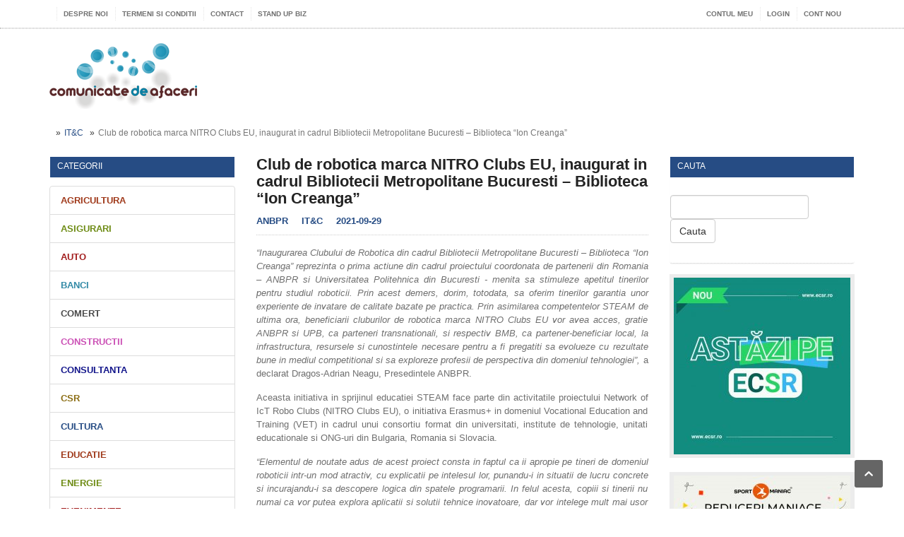

--- FILE ---
content_type: text/html; charset=UTF-8
request_url: https://www.comunicatedeafaceri.ro/it-c/club-de-robotica-marca-nitro-clubs-eu-inaugurat-in-cadrul-bibliotecii-metropolitane-bucuresti-biblioteca-ion-creanga
body_size: 9751
content:
<!DOCTYPE HTML>
<html lang="ro">
<head>
    <meta http-equiv="Content-Type" content="text/html; charset=UTF-8" />

    <title>Club de robotica marca NITRO Clubs EU, inaugurat in cadrul Bibliotecii Metropolitane Bucuresti – Biblioteca “Ion Creanga” - Comunicate de Afaceri</title>
    <meta name="robots" content="index, follow, all" />
    <meta name="author" content="Kisphp" />
    <meta name="keywords" content="ANBPR, biblioteci, robotica, Arduino, NITRO Clubs EU, Erasmus+, VET" />
    <meta name="description" content="Bucuresti, 28.09.2021 – Asociatia Nationala a Bibliotecarilor si Bibliotecilor Publice din Romania (ANBPR) anunta lansarea oficiala a primului Club de robotica marca NITRO Clubs EU din Romania in cadrul Bibliotecii Metropolitane Bucuresti – Biblioteca “Ion Creanga”, in prezenta reprezentantilor ANBPR, ai Universitatii Politehnica din Bucuresti (UPB), a colegilor bibliotecari de la Filiala “Ion Creanga” a Bibliotecii Metropolitane Bucuresti (BMB) si a utilizatorilor serviciilor de biblioteca." />

        
    <meta property="og:url"           content="https://www.comunicatedeafaceri.ro/it-c/club-de-robotica-marca-nitro-clubs-eu-inaugurat-in-cadrul-bibliotecii-metropolitane-bucuresti-biblioteca-ion-creanga" />
    <meta property="og:type"          content="website" />
    <meta property="og:title"         content="Club de robotica marca NITRO Clubs EU, inaugurat in cadrul Bibliotecii Metropolitane Bucuresti – Biblioteca “Ion Creanga” - Comunicate de Afaceri" />
    <meta property="og:description"   content="Bucuresti, 28.09.2021 – Asociatia Nationala a Bibliotecarilor si Bibliotecilor Publice din Romania (ANBPR) anunta lansarea oficiala a primului Club de robotica marca NITRO Clubs EU din Romania in cadrul Bibliotecii Metropolitane Bucuresti – Biblioteca “Ion Creanga”, in prezenta reprezentantilor ANBPR, ai Universitatii Politehnica din Bucuresti (UPB), a colegilor bibliotecari de la Filiala “Ion Creanga” a Bibliotecii Metropolitane Bucuresti (BMB) si a utilizatorilor serviciilor de biblioteca." />
    <meta property="og:image"         content="" />

    <meta name="viewport" content="width=device-width, initial-scale=1, maximum-scale=1" />
    <link rel="shortcut icon" href="/images/favicon.ico" type="image/x-icon" />

    <link type="text/css" rel="stylesheet" href="/css/external.css" />
    <link type="text/css" rel="stylesheet" href="/css/bundle.css" />

</head>
<body class="lang-ro">

<!-- Google tag (gtag.js) -->
<script async src="https://www.googletagmanager.com/gtag/js?id=G-DE8T813QHP"></script>
<script>
  window.dataLayer = window.dataLayer || [];
  function gtag(){dataLayer.push(arguments);}
  gtag('js', new Date());

  gtag('config', 'G-DE8T813QHP');
</script>
<script id="mcjs">!function(c,h,i,m,p){m=c.createElement(h),p=c.getElementsByTagName(h)[0],m.async=1,m.src=i,p.parentNode.insertBefore(m,p)}(document,"script","https://chimpstatic.com/mcjs-connected/js/users/7f6fcfda0a0590fe280753509/e7f88821aeeed837d8f5b4950.js");</script>


<div class="boxed">

    <div class="header">
        <div class="header-very-top">
    <div class="container">

        <div class="left">
            <ul class="very-top-menu">
                <li><a href="/" class="icon-text" title="Comunicate de Afaceri"><i class="fa fa-home"></i></a></li>
                <li><a href="/despre-noi" title="Despre noi">Despre noi</a></li>
                <li><a href="/termeni-si-conditii" title="Termeni si Conditii">Termeni si Conditii</a></li>
                <li><a href="/contact" title="Contact">Contact</a></li>
                <li><a href="/standupbiz" title="Stand UP Biz">Stand UP Biz</a></li>

                            </ul>
        </div>

        <div class="right">
            <ul class="very-top-menu">
                <li><a href="/user/account">Contul meu</a></li>

                                <li><a href="/user/login">Login</a></li>
                <li><a href="/user/register">Cont nou</a></li>
                            </ul>
                </div>

        <div class="clear-float"></div>

    </div>
    <div class="double-split"></div>
    <!-- END .header-very-top -->
</div>
        <div class="header-middle">
    <div class="container">

        <div class="logo-text">
            <h1><a href="/"><img src="/images/logo/sigla.png" alt="Comunicate de Afaceri"></a></h1>
        </div>

        
        <div class="hidden-xs">
            
        </div>

        <div class="clear-float"></div>

    </div>
    <!-- END .header-middle -->
</div>
                <div class="container hidden-xs">
    <div class="row">
        <ol class="breadcrumb">
            <li><a href="/"><i class="fa fa-home"></i></a></li>
                        <li><a href="/it-c" title="IT&amp;C">IT&amp;C</a></li>
                        <li class="active">Club de robotica marca NITRO Clubs EU, inaugurat in cadrul Bibliotecii Metropolitane Bucuresti – Biblioteca “Ion Creanga”</li>
        </ol>
    </div>
</div>
    </div>

    <div class="container">
<style>

</style>
        <div class="row"><div class="col-xs-12 col-sm-3 main-content-sidebar">
                    <div class="block">
                        <div class="panel">
                            <h3>
                                <a href="#" id="categories-list-toggle">
                                    Categorii
                                    <i class="fa fa-angle-down fa-inverse pull-right"></i>
                                </a>
                            </h3>
                        </div>
                    </div>
                    <ul class="list-group main-navigation" id="categories-list">
                                                                    <li class="list-group-item categ-color-2">
                            <a href="/agricultura">Agricultura</a>
                        </li>
                                                                    <li class="list-group-item categ-color-3">
                            <a href="/asigurari">Asigurari</a>
                        </li>
                                                                    <li class="list-group-item categ-color-4">
                            <a href="/auto">Auto</a>
                        </li>
                                                                    <li class="list-group-item categ-color-5">
                            <a href="/banci">Banci</a>
                        </li>
                                                                    <li class="list-group-item categ-color-6">
                            <a href="/comert">Comert</a>
                        </li>
                                                                    <li class="list-group-item categ-color-7">
                            <a href="/constructii">Constructii</a>
                        </li>
                                                                    <li class="list-group-item categ-color-8">
                            <a href="/consultanta">Consultanta</a>
                        </li>
                                                                    <li class="list-group-item categ-color-9">
                            <a href="/csr">CSR</a>
                        </li>
                                                                    <li class="list-group-item categ-color-1">
                            <a href="/cultura">Cultura</a>
                        </li>
                                                                    <li class="list-group-item categ-color-2">
                            <a href="/educatie">Educatie</a>
                        </li>
                                                                    <li class="list-group-item categ-color-3">
                            <a href="/energie">Energie</a>
                        </li>
                                                                    <li class="list-group-item categ-color-4">
                            <a href="/evenimente">Evenimente</a>
                        </li>
                                                                    <li class="list-group-item categ-color-5">
                            <a href="/finante-contabilitate">Finante / Contabilitate</a>
                        </li>
                                                                    <li class="list-group-item categ-color-6">
                            <a href="/horeca">HORECA</a>
                        </li>
                                                                    <li class="list-group-item categ-color-7">
                            <a href="/imobiliare">Imobiliare</a>
                        </li>
                                                                    <li class="list-group-item categ-color-8">
                            <a href="/industrii">Industrii</a>
                        </li>
                                                                    <li class="list-group-item categ-color-9">
                            <a href="/it-c">IT&amp;C</a>
                        </li>
                                                                    <li class="list-group-item categ-color-1">
                            <a href="/media-comunicare">Media / Comunicare</a>
                        </li>
                                                                    <li class="list-group-item categ-color-2">
                            <a href="/mediu">Mediu</a>
                        </li>
                                                                    <li class="list-group-item categ-color-3">
                            <a href="/ong">ONG</a>
                        </li>
                                                                    <li class="list-group-item categ-color-4">
                            <a href="/online">Online</a>
                        </li>
                                                                    <li class="list-group-item categ-color-5">
                            <a href="/oportunitati">Oportunitati</a>
                        </li>
                                                                    <li class="list-group-item categ-color-6">
                            <a href="/productie">Productie</a>
                        </li>
                                                                    <li class="list-group-item categ-color-7">
                            <a href="/r-d">R&amp;D</a>
                        </li>
                                                                    <li class="list-group-item categ-color-8">
                            <a href="/sanatate">Sanatate</a>
                        </li>
                                                                    <li class="list-group-item categ-color-9">
                            <a href="/servicii">Servicii</a>
                        </li>
                                                                    <li class="list-group-item categ-color-1">
                            <a href="/start-up">Start-Up</a>
                        </li>
                                                                    <li class="list-group-item categ-color-2">
                            <a href="/studii-analize">Studii / Analize</a>
                        </li>
                                                                    <li class="list-group-item categ-color-3">
                            <a href="/tranzactii">Tranzactii</a>
                        </li>
                                        </ul>

                    <div class="block">
    <div class="panel">
        <h3>Calendar</h3>
    </div>
</div>
                    <div class="kisphp-calendar" id="kisphp-calendar" data-url="/calendar">
                        <div class="desp-10"></div>
<div class="row">
    <div class="col-xs-2 text-center"><a href="#" class="calendar-ajax" data-month="12" data-year="2025">&laquo;</a></div>
    <div class="col-xs-8 text-center">Ianuarie 2026</div>
    <div class="col-xs-2 text-center"><a href="#" class="calendar-ajax" data-month="02" data-year="2026">&raquo;</a></div>
</div>
<div class="desp-10"></div>
<div class="row-head">
            <div class="col float">Lun</div>
            <div class="col float">Mar</div>
            <div class="col float">Mie</div>
            <div class="col float">Joi</div>
            <div class="col float">Vin</div>
            <div class="col float">Sam</div>
            <div class="col float">Dum</div>
        <div class="clear"></div>
</div>
                    <div class="col float">
        <div class="out">
                            29
                    </div>
    </div>
                        <div class="col float">
        <div class="out">
                            30
                    </div>
    </div>
                        <div class="col float">
        <div class="out">
                            31
                    </div>
    </div>
                        <div class="col float">
        <div class="day">
                            1
                    </div>
    </div>
                        <div class="col float">
        <div class="day">
                            2
                    </div>
    </div>
                        <div class="col float">
        <div class="day">
                            3
                    </div>
    </div>
                        <div class="col float">
        <div class="day">
                            4
                    </div>
    </div>
            <div class="clear"></div>
                        <div class="col float">
        <div class="day">
                            5
                    </div>
    </div>
                        <div class="col float">
        <div class="day">
                                            <a href="/search?date=2026-01-06">6</a>
                    </div>
    </div>
                        <div class="col float">
        <div class="day">
                            7
                    </div>
    </div>
                        <div class="col float">
        <div class="day">
                            8
                    </div>
    </div>
                        <div class="col float">
        <div class="day">
                            9
                    </div>
    </div>
                        <div class="col float">
        <div class="day">
                            10
                    </div>
    </div>
                        <div class="col float">
        <div class="day">
                            11
                    </div>
    </div>
            <div class="clear"></div>
                        <div class="col float">
        <div class="day">
                                            <a href="/search?date=2026-01-12">12</a>
                    </div>
    </div>
                        <div class="col float">
        <div class="day">
                                            <a href="/search?date=2026-01-13">13</a>
                    </div>
    </div>
                        <div class="col float">
        <div class="day">
                                            <a href="/search?date=2026-01-14">14</a>
                    </div>
    </div>
                        <div class="col float">
        <div class="day">
                            15
                    </div>
    </div>
                        <div class="col float">
        <div class="day">
                                            <a href="/search?date=2026-01-16">16</a>
                    </div>
    </div>
                        <div class="col float">
        <div class="day">
                            17
                    </div>
    </div>
                        <div class="col float">
        <div class="day">
                            18
                    </div>
    </div>
            <div class="clear"></div>
                        <div class="col float">
        <div class="day">
                                            <a href="/search?date=2026-01-19">19</a>
                    </div>
    </div>
                        <div class="col float">
        <div class="active">
                                            <a href="/search?date=2026-01-20">20</a>
                    </div>
    </div>
                        <div class="col float">
        <div class="day">
                            21
                    </div>
    </div>
                        <div class="col float">
        <div class="day">
                            22
                    </div>
    </div>
                        <div class="col float">
        <div class="day">
                            23
                    </div>
    </div>
                        <div class="col float">
        <div class="day">
                            24
                    </div>
    </div>
                        <div class="col float">
        <div class="day">
                            25
                    </div>
    </div>
            <div class="clear"></div>
                        <div class="col float">
        <div class="day">
                            26
                    </div>
    </div>
                        <div class="col float">
        <div class="day">
                            27
                    </div>
    </div>
                        <div class="col float">
        <div class="day">
                            28
                    </div>
    </div>
                        <div class="col float">
        <div class="day">
                            29
                    </div>
    </div>
                        <div class="col float">
        <div class="day">
                            30
                    </div>
    </div>
                        <div class="col float">
        <div class="day">
                            31
                    </div>
    </div>
                        <div class="col float">
        <div class="out">
                            1
                    </div>
    </div>
            <div class="clear"></div>
    <div class="desp-10"></div>
                    </div>

                    <!--  CursBnr.ro Code inceput v.3.0  -->
<iframe style="width: 262px; height: 120px;" frameborder="0" marginwidth="0" marginheight="0" scrolling="no" src="https://www.cursbnr.ro/insert/cursvalutar.php?w=200&b=f7f7f7&bl=dcdcdc&ttc=0a6eab&tc=000000&diff=1&ron=1&cb=1"></iframe>
<!--  CursBnr.ro Code sfarsit v.3.0  -->
<div class="banner">
    <div class="banner-block">
        <a href="https://event.2performant.com/events/click?ad_type=quicklink&amp;aff_code=37269067c&amp;unique=3b0b5a0bf&amp;redirect_to=https%253A//www.anticexlibris.ro/produse/categorie%253Fcid%253D-1%2526q%253D30-second" target="_blank" title=""><img src="/thumbs/aad/250x0_63b6e56bd09ee.png" alt="" /></a></div>
</div>


                </div>

                <div class="col-xs-12 col-sm-6 main-content-left">
                                        
                    
    <div class="main-article-content">
        <h2 class="article-title">Club de robotica marca NITRO Clubs EU, inaugurat in cadrul Bibliotecii Metropolitane Bucuresti – Biblioteca “Ion Creanga”</h2>

        
        
        <div class="article-controls">

            <div class="articles-details-header-info">
                                <a href="/whois/anbpr-231"><i class="fa fa-user"></i> <strong>ANBPR</strong></a>
                <a href="/it-c"><i class="fa fa-sitemap"></i> IT&amp;C</a>
                <a href="#"><i class="fa fa-clock-o"></i> 2021-09-29</a>
            </div>

            <div class="clear-float"></div>

        </div>

        <div class="shortcode-content">

            
                            <p><em>&ldquo;</em><em>Inaugurarea Clubului de Robotica din cadrul Bibliotecii Metropolitane Bucuresti &ndash; Biblioteca &ldquo;Ion Creanga&rdquo; reprezinta o prima actiune din cadrul proiectului coordonata de partenerii din Romania &ndash; ANBPR si Universitatea Politehnica din Bucuresti - menita sa stimuleze apetitul tinerilor pentru studiul roboticii. Prin acest demers, dorim, totodata, sa oferim tinerilor garantia unor experiente de invatare de calitate bazate pe practica. Prin asimilarea competentelor STEAM de ultima ora, beneficiarii cluburilor de robotica marca NITRO Clubs EU vor avea acces, gratie ANBPR si UPB, ca parteneri transnationali, si respectiv BMB, ca partener-beneficiar local, la infrastructura, resursele si cunostintele necesare pentru a fi pregatiti sa evolueze cu rezultate bune in mediul competitional si sa exploreze profesii de perspectiva din domeniul tehnologiei</em><em>&rdquo;, </em>a declarat Dragos-Adrian Neagu, Presedintele ANBPR.</p>
<p>Aceasta initiativa in sprijinul educatiei STEAM face parte din activitatile proiectului Network of IcT Robo Clubs (NITRO Clubs EU), o initiativa Erasmus+ in domeniul Vocational Education and Training (VET) in cadrul unui consortiu format din universitati, institute de tehnologie, unitati educationale si ONG-uri din Bulgaria, Romania si Slovacia.</p>
<p><em>&ldquo;Elementul de noutate adus de acest proiect consta in faptul ca ii apropie pe tineri de domeniul roboticii intr-un mod atractiv, cu explicatii pe intelesul lor, punandu-i in situatii de lucru concrete si incurajandu-i sa descopere logica din spatele programarii. In felul acesta, copiii si tinerii nu numai ca vor putea explora aplicatii si solutii tehnice inovatoare, dar vor intelege mult mai usor aplicand principiul &ldquo;learning by doing&rdquo;, </em>este de parere prof. dr. Monica Dragoicea, de la Universitatea Politehnica din Bucuresti.</p>
<p>Proiectul NITRO Clubs EU isi propune sa imbunatateasca educatia deschisa, sa sprijine gandirea inovatoare si sa contribuie la includerea Tehnologiilor Generice Esentiale (Key Enabling Technologies - KETs) in curricula VET a tinerilor din tarile partenere si din regiune.</p>
<p>Derulat in perioada 15.10.2020 &ndash; 14.08.2023, proiectul NITRO Clubs EU va contribui la incluziunea sociala a cursantilor VET aflati in situatii de vulnerabilitate sau cu oportunitati de invatare scazute, pentru a asigura acces democratic la continut educational de calitate pentru toti.</p>
<p><strong><em>Despre NITRO Clubs EU</em></strong><strong><em>:</em></strong> <em>Proiect strategic Erasmus+ in domeniul VET, presupune constituirea unei</em> <em>retele de cluburi de robotica in cele 3 tari partenere, ce urmeaza a fi sustinuta si dezvoltata si dupa perioada de implementare de catre comunitatea de robotica a partenerilor si colaboratorilor. Consortiul de proiect este format din Institute of Information and Communication Technologies, Bulgaria, in calitate de lider, si Professional High School of Electrotechnics and Electronics "M.V.Lomonosov", Bulgaria, Profesionalna Gimnazia Po Elektrotehnika I Avtomatika, Bulgaria, Universitatea Politehnica din Bucuresti, Romania, Asociatia Nationala a Bibliotecarilor si Bibliotecilor Publice din Romania (ANBPR), Romania, Technicka Univerzita V Kosiciach, Slovacia, si Stredna Priemyselna Skola Elektrotechnicka, Slovacia, in calitate de parteneri.</em></p>
<p><strong><em>Despre ANBPR: </em></strong><em>Cea mai reprezentativa asociatie profesionala a bibliotecarilor si bibliotecilor publice din Romania, preocupata de bunastarea si performantele profesionale ale membrilor sai, de evolutia domeniului cultural national si de emanciparea de substanta a comunitatilor. Pornind de la principiile de baza ale muncii asociative &ndash; solidaritate, coeziune, angajare sociala si competitivitate &ndash; ANBPR pledeaza pentru sustinerea educatiei de calitate, democratizarea accesului la inovatie si constientizarea beneficiilor tehnologiei pentru categorii eterogene de utilizatori ai serviciilor de biblioteca.</em></p>
<p>Informatii de contact: <a href="mailto:anbpr_ro@yahoo.com">anbpr_ro@yahoo.com</a>; telefon: 0758 220 291; www.anbpr.org.ro</p>
            
            <div class="desp-15"></div>

                    </div>

        <div class="article-share-bottom">

    <b>Social Media</b>

    <span class="social-icon social-facebook">
        <a href="#" data-social="facebook" target="_blank" class="social-button" style=""><span class="icon-text">&#62220;</span><span class="social-text">Facebook</span></a>
    </span>

    <span class="social-icon social-tweeter">
        <a href="#" data-social="twitter" class="social-button"><span class="icon-text">&#62217;</span><span class="social-text">Tweet</span></a>
    </span>

    <span class="social-icon social-gplus">
        <a href="#" data-social="gplus" class="social-button"><span class="icon-text">&#62223;</span><span class="social-text">+1</span></a>
    </span>

    <span class="social-icon social-pinterest">
        <a href="#" data-social="pinterest" class="social-button"><span class="icon-text">&#62226;</span><span class="social-text">Share</span></a>
    </span>

    <span class="social-icon social-linkedin">
        <a href="#" data-social="linkedin" class="social-button"><span class="icon-text">&#62232;</span><span class="social-text">Share</span></a>
    </span>

    <div class="clear-float"></div>

</div>

        <div class="row">
            <div class="col-xs-12 col-sm-12">
                <div class="pull-right">
            Vezi toate articolele autorului: <a href="/whois/anbpr-231"><i class="fa fa-arrow-right"></i> <strong>ANBPR</strong></a>
                </div>
            </div>
        </div>

    </div>

    
        <div class="content-article-title" id="comentarii">
    <h3>Comentarii</h3>
</div>
<div class="related-block">

            <div class="alert alert-info">Adauga primul comentariu</div>
    
    


    <div class="desp-15"></div>

    <form name="article_comments" method="post" action="#comentarii" novalidate="novalidate" class="form-horizontal form-horizontal">
        <div id="article_comments" novalidate="novalidate">    <div class="form-group"><label class="col-sm-2 control-label required" for="article_comments_comment">Comentariu</label><div class="col-sm-10"><textarea id="article_comments_comment" name="article_comments[comment]" required="required" class="form-control"></textarea></div></div>    <div class="form-group"><label class="col-sm-2 control-label required" for="article_comments_name">Nume</label><div class="col-sm-10"><input type="text" id="article_comments_name" name="article_comments[name]" required="required" class="form-control" /></div></div>    <div class="form-group"><label class="col-sm-2 control-label required" for="article_comments_email">Email</label><div class="col-sm-10"><input type="text" id="article_comments_email" name="article_comments[email]" required="required" class="form-control" /><div class="form-info-small">Adresa de email nu se face publica</div></div></div>    <div class="form-group"><label class="col-sm-2 control-label required" for="article_comments_captcha_code">Captcha code</label><div class="col-sm-10"><img class="captcha_image" id="captcha_696f66c03ea2b" src="[data-uri]" alt="" title="captcha" width="130" height="50" /><input type="text" id="article_comments_captcha_code" name="article_comments[captcha_code]" required="required" class="form-control" /></div></div><input type="hidden" id="article_comments__token" name="article_comments[_token]" value="OemE2NBj4pLgzkyu5Y4YvEJB-1rvb6CIG-dX8MIDdyA" /></div>

        <div class="form-group">
            <div class="col-sm-10 col-sm-offset-2">
                <input type="submit" class="btn btn-success" value="Adauga Comentariu">
            </div>
        </div>
        <div class="clearfix"></div>
    </form>

    <div class="split-line"></div>

</div>
    
    <div class="clear-float"></div>

                </div>

                <div class="col-xs-12 col-sm-3 main-content-right">

                    <div class="main-nosplit">

                        <div class="panel">
    <h3>Cauta</h3>
    <div>

        <div class="subscribe-block">

            <form action="/search" method="get" class="form-inline" id="search">
                <div class="form-group">
                    <input type="text" id="search_q" name="q" class="form-control" value="">
                </div>
                <button type="submit" class="btn btn-default">Cauta</button>
            </form>

        </div>

    </div>
</div>
                        
                        <div class="banner">
    <div class="banner-block">
        <a href="https://ecsr.ro/" target="_blank" title=""><img src="/thumbs/aad/250x0_653ba23c903b6.jpg" alt="" /></a></div>
</div>
<div class="banner">
    <div class="banner-block">
        <a href="https://event.2performant.com/events/click?ad_type=quicklink&amp;aff_code=37269067c&amp;unique=2a0abc2c5&amp;redirect_to=https%253A//www.sportmaniac.ro" target="_blank" title=""><img src="/thumbs/aad/250x0_63b6e3ae91157.jpg" alt="" /></a></div>
</div>
<div class="panel">
    <h3>Categorii populare</h3>
    <div>
        <ul class="category-list">
                            <li><span class="category-bull" style="background: #264c84;">&nbsp;</span><a href="/servicii">Servicii</a><span class="article-count">(2617)</span></li>
                            <li><span class="category-bull" style="background: #9f3819;">&nbsp;</span><a href="/it-c">IT&amp;C</a><span class="article-count">(2192)</span></li>
                            <li><span class="category-bull" style="background: #6d8b13;">&nbsp;</span><a href="/comert">Comert</a><span class="article-count">(1816)</span></li>
                            <li><span class="category-bull" style="background: #a21d1d;">&nbsp;</span><a href="/sanatate">Sanatate</a><span class="article-count">(1668)</span></li>
                            <li><span class="category-bull" style="background: #338aa6;">&nbsp;</span><a href="/online">Online</a><span class="article-count">(1442)</span></li>
                            <li><span class="category-bull" style="background: #4b4b4b;">&nbsp;</span><a href="/constructii">Constructii</a><span class="article-count">(1437)</span></li>
                            <li><span class="category-bull" style="background: #cb50b5;">&nbsp;</span><a href="/media-comunicare">Media / Comunicare</a><span class="article-count">(1437)</span></li>
                    </ul>
    </div>
</div>
<div class="banner">
    <div class="banner-block">
        <a href="https://www.clubantreprenor.ro/2025/09/08/gala-club-antreprenor-editia-a-xxiii-a-va-avea-loc-pe-23-septembrie-2025-la-clubul-quantic-din-bucuresti/" target="_blank" title=""><img src="/thumbs/aaa/250x0_68c3f9e44acbe.jpg" alt="" /></a></div>
</div>
<div class="banner">
    <div class="banner-block">
        <a href="http://travelhacks.ro/" target="_blank" title=""><img src="/thumbs/aac/250x0_5e81b38c6296d.png" alt="" /></a></div>
</div>
<div class="banner">
    <div class="banner-block">
        <a href="https://event.2performant.com/events/click?ad_type=quicklink&amp;aff_code=37269067c&amp;unique=522f2a38e&amp;redirect_to=https%253A//ro.kvantumsport.com/sale" target="_blank" title=""><img src="/thumbs/aad/250x0_63b6e30ab8362.jpg" alt="" /></a></div>
</div>

                    </div>
                </div>
                <div class="clear-float"></div>
                    </div>
    </div>

    <!-- BEGIN .footer -->
    <div class="footer">
        <!-- BEGIN .wrapper -->
        <div class="container">
            <!-- BEGIN .footer-content -->
            <div class="footer-content">
                <div class="footer-menu">
                    <ul>
                        <li><a href="/sitemap.xml">Site map</a></li>
                        <li><a href="/despre-noi">Despre noi</a></li>
                        <li><a href="/termeni-si-conditii">Termeni si Conditii</a></li>
                        <li><a href="/contact">Contact</a></li>
                    </ul>
                </div>

                <div class="left">&copy; 2026 Copyright <b>Comunicate de Afaceri</b>. Toate drepturile rezervate.</div>
                <div class="right">Powered by <a href="http://www.kisphp.com" target="_blank" title="Keep IT Simple PHP">KISPHP</a></div>
                <div class="clear-float"></div>
            </div><!-- END .wrapper -->
        </div><!-- END .footer -->
    </div><!-- END .boxed -->
</div>
    <script type="text/javascript" src="/js/external.js"></script>
<script type="text/javascript" src="/js/bundle.js"></script>

    <script>

        var socialMediaShareUrl = 'https://www.comunicatedeafaceri.ro/it-c/club-de-robotica-marca-nitro-clubs-eu-inaugurat-in-cadrul-bibliotecii-metropolitane-bucuresti-biblioteca-ion-creanga';
        var socialMediaShareTitle = 'Club de robotica marca NITRO Clubs EU, inaugurat in cadrul Bibliotecii Metropolitane Bucuresti – Biblioteca “Ion Creanga” - Comunicate de Afaceri';
        var socialMediaShareImage = '';

        $(function(){
            var SM = new SocialMedia({});

            $('.social-icon a.social-button').click(function(e){
                e.preventDefault();

                var socialType = $(this).data('social');

                SM.share(socialType, socialMediaShareUrl);
            });
        });
    </script>


</body>
</html>


--- FILE ---
content_type: text/css
request_url: https://www.comunicatedeafaceri.ro/css/bundle.css
body_size: 117830
content:
div, span, applet, object, iframe,
h1, h2, h3, h4, h5, h6, p, blockquote, pre,
a, abbr, acronym, address, big, cite, code,
del, dfn, em, font, img, ins, kbd, q, s, samp,
small, strike, strong, sub, sup, tt, var,
b, u, center,
dl, dt, dd, ol, ul, li,
fieldset, form, label, legend,
table, caption, tbody, tfoot, thead, tr, th, td {
  margin: 0;
  padding: 0;
  border: 0;
  outline: 0;
  vertical-align: top;
  background: transparent;
}

a {
  vertical-align: baseline;
}

body {
  line-height: 1;
}

ol, ul {
  list-style: none;
}

blockquote, q {
  quotes: none;
}

blockquote:before, blockquote:after,
q:before, q:after {
  content: "";
  content: none;
}

:focus {
  outline: 0;
}

ins {
  text-decoration: none;
}

del {
  text-decoration: line-through;
}

table {
  border-collapse: collapse;
  border-spacing: 0;
}
@import url(http://fonts.googleapis.com/css?family=Ropa+Sans);
@import url(http://fonts.googleapis.com/css?family=Titillium+Web:400,600,700);
/* Style Index * /

#0 Reset
#1 Layout Structure
#2 Main header
#3 Main menu
#4 Content styling
#5 Comments
#6 Photo gallery
#7 Portfolio gallery
#8 Sidebar styling
#9 Footer


/* #0 Reset */
@font-face {
  font-family: "entypo";
  src: url("/fonticons/entypo.svg#entypo") format("svg");
  src: url("/fonticons/entypo.eot?#iefix") format("embedded-opentype"), url("/fonticons/entypo.svg#entypo") format("svg"), url("/fonticons/entypo.woff") format("woff"), url("/fonticons/entypo.ttf") format("truetype");
  font-weight: normal;
  font-style: normal;
}
::selection {
  background: #264c84;
  color: #fff;
}

::-moz-selection {
  background: #264c84;
  color: #fff;
}

html, body {
  height: 100%;
}

body {
  font-size: 13px;
  font-family: Arial, sans-serif;
  margin: 0;
  padding: 0;
  color: #5e5e5e;
  background: url(/images/background-texture-1.jpg) top center;
  line-height: 150%;
}

h1, h2, h3, h4, h5, h6, span, p, input {
  margin: 0;
  padding: 0;
}

table, tr, td {
  margin: 0;
  padding: 0;
  border-collapse: collapse;
}

ul, li, ol {
  margin: 0;
  padding: 0;
}

img {
  border: none;
}

/*body, div, p, a, table, td {
	-webkit-text-size-adjust: none;
	letter-spacing: .015em;
}*/
.icon-text {
  font-family: "Entypo" !important;
  font-weight: normal !important;
}

.set-image-border {
  display: inline-block;
  background: #fff;
  padding: 0;
  position: relative;
}

.set-image-border:before {
  position: absolute;
  display: block;
  top: 0;
  left: 0;
  width: 100%;
  height: 100%;
  z-index: 2;
  content: "";
  box-shadow: inset 0 0 0 1px rgba(0, 0, 0, 0.15);
}

span.image-hover {
  position: relative;
  background: #232323;
  display: inline-block;
}

span.image-hover span.set-image-border {
  background: transparent;
}

span.image-hover span.drop-icons {
  display: block;
  width: 100%;
  height: 100%;
  position: absolute;
  z-index: 5;
  text-align: center;
}

span.image-hover span.drop-icons .icon-block {
  display: inline-block;
  position: relative;
  margin-top: 0;
  opacity: 0;
  filter: alpha(opacity=0);
  transition: all 0.2s;
  -moz-transition: all 0.2s;
  -webkit-transition: all 0.2s;
  -o-transition: all 0.2s;
}

span.image-hover span.drop-icons .icon-block a {
  display: block;
  background-color: #fff;
  background-size: 16px 16px;
  background-position: center;
  background-repeat: no-repeat;
  width: 35px;
  height: 35px;
  border-radius: 35px;
  margin-right: 5px;
  margin-left: 5px;
  box-shadow: 0 0 1px 1px rgba(0, 0, 0, 0.4);
  -moz-box-shadow: 0 0 1px 1px rgba(0, 0, 0, 0.4);
}

span.image-hover span.drop-icons .icon-block:nth-child(2) {
  transition-delay: 0.1s;
  -moz-transition-delay: 0.1s;
  -webkit-transition-delay: 0.1s;
  -o-transition-delay: 0.1s;
}

span.image-hover span.drop-icons .icon-block:nth-child(3) {
  transition-delay: 0.3s;
  -moz-transition-delay: 0.3s;
  -webkit-transition-delay: 0.3s;
  -o-transition-delay: 0.3s;
}

span.image-hover span.drop-icons .icon-block a.icon-loupe {
  background-image: url(/images/icon-article-loupe.png);
}

span.image-hover span.drop-icons .icon-block a.icon-link {
  background-image: url(/images/icon-article-link.png);
}

span.image-hover:hover span.drop-icons .icon-block {
  position: relative;
  top: 50%;
  margin-top: -15px;
  /*margin-top: 21%;*/
  opacity: 0.9;
  filter: alpha(opacity=90);
}

span.image-hover:hover span.drop-icons .icon-block:hover {
  /*margin-top: 21%;*/
  opacity: 1;
  filter: alpha(opacity=100);
}

span.image-hover span.drop-icons .icon-block a {
  display: block;
  /*margin-top: 20%;*/
}

span.image-hover:hover span.drop-icons .icon-block:hover a {
  box-shadow: 0 0 5px 3px rgba(255, 255, 255, 0.3);
}

span.image-hover img {
  transition: all 0.2s;
  -moz-transition: all 0.2s;
  -webkit-transition: all 0.2s;
  -o-transition: all 0.2s;
}

span.image-hover:hover img {
  opacity: 0.5;
  filter: alpha(opacity=50);
}

/* #1 Layout Structure */
a {
  color: #264c84;
  text-decoration: none;
  transition: all 0.2s;
  -moz-transition: all 0.2s;
  -webkit-transition: all 0.2s;
  -o-transition: all 0.2s;
}

a:hover {
  color: #232323;
  text-decoration: none;
}

a:focus {
  outline: 0;
}

.clear-float {
  clear: both;
}

.wrapper {
  margin: 0 auto;
  position: relative;
}

@media all and (max-width: 1034px) and (min-width: 1000px) {
  .main-content-right {
    overflow: hidden;
  }

  .main-content-right .main-split-left,
.main-content-right .main-split-right {
    overflow: hidden;
  }

  .panel .set-image-border img {
    width: 100%;
  }

  .banner img {
    width: 95%;
  }
}
.left {
  float: left;
}

.right {
  float: right;
}

.boxed {
  display: block;
  margin: 0 auto;
  width: 100%;
  background-color: #fff;
  background-position: top center;
  background-repeat: no-repeat;
  min-height: 100%;
}

.boxed.active {
  width: 1040px;
  min-height: 100%;
  box-shadow: 0 0 10px rgba(0, 0, 0, 0.26), inset 0 0 0 1px rgba(255, 255, 255, 0.5);
}

/* #2 Main header */
.header .header-menu.thisisfloat {
  display: none;
}

.header {
  display: block;
  margin-bottom: 15px;
  z-index: 6;
  position: relative;
}

.double-split {
  display: block;
  height: 1px;
  border-top: 1px dotted #ccc;
  border-bottom: 1px dotted #ccc;
  margin-top: 10px;
}

.single-split {
  display: block;
  height: 1px;
  border-bottom: 1px dotted #ccc;
  margin-top: 10px;
}

.header-very-top {
  display: block;
  margin-bottom: 20px;
  padding-top: 10px;
}

.header-middle {
  display: block;
  margin-bottom: 20px;
}

.header-middle .logo-image {
  display: block;
  float: left;
}

.header-middle .logo-image h1 {
  display: none;
}

.header-middle .logo-image a {
  line-height: 120%;
  font-size: 55px;
}

.header-middle .logo-image a img {
  vertical-align: middle;
}

.header-middle .logo-text {
  display: block;
  float: left;
}

.header-middle .logo-text h1 {
  font-size: 55px;
  color: #232323;
  font-family: "Titillium Web", sans-serif;
  line-height: 130%;
}

.header-middle .logo-text h1 a {
  color: #232323;
}

.header-middle .banner {
  display: block;
  float: right;
  width: 728px;
}

.sponsored {
  display: block;
  text-align: center;
  color: #999999;
  font-size: 9px;
  text-transform: uppercase;
  font-weight: bold;
}

.sponsored .icon-default {
  display: inline-block;
  color: transparent;
  background: url(/images/icon-default.png) no-repeat center;
  width: 7px;
  height: 7px;
  padding: 6px 7px;
}

/* #3 Main menu */
.phone-icon {
  display: none;
}

.header .header-menu {
  display: block;
  border-top: 1px dotted #c5c5c5;
  background: #f6f6f6;
  border-bottom: 1px dotted #c5c5c5;
}

.header .header-menu li {
  display: block;
  float: left;
  background: #232323;
  padding: 1px 0;
  color: #232323;
  -moz-transition: all 0.2s;
  -webkit-transition: all 0.2s;
  -o-transition: all 0.2s;
}

.header .header-menu li a {
  display: block;
  padding: 10px 9px 5px;
  font-weight: bold;
  text-transform: uppercase;
  font-family: "Titillium Web", sans-serif;
  font-size: 14px;
  background: #f6f6f6;
  border-top: inherit;
  border-bottom: inherit;
  margin-top: -1px;
  margin-bottom: -1px;
  color: inherit;
}

.header .header-menu li:hover {
  margin-top: -1px;
  padding-top: 2px;
  padding-bottom: 2px;
  margin-bottom: -1px;
}

.header .header-menu li:hover a {
  color: #fff;
  border: 0;
  background: transparent;
}

.header .header-menu li > a span {
  display: inline-block;
  height: 5px;
  width: 5px;
  background-color: #ccc;
  background-image: url(/images/icon-default-menu.png);
  background-repeat: no-repeat;
  margin: 7px 0 0 10px;
  -moz-transition: all 0.2s;
  -webkit-transition: all 0.2s;
  -o-transition: all 0.2s;
}

.header .header-menu li:hover > a span {
  background-color: transparent;
  background-image: url(/images/icon-default-menu-hover.png);
  background-repeat: no-repeat;
}

.header .header-menu ul.main-menu > li > ul.sub-menu {
  display: none;
  position: absolute;
  width: 280px;
  z-index: 100;
  background: inherit;
}

.header .header-menu ul.main-menu > li > ul.sub-menu > li > ul.sub-menu {
  display: none;
  position: absolute;
  left: 280px;
  margin-top: -38px;
  width: 280px;
  z-index: 100;
  background: inherit;
}

.header .header-menu ul.main-menu > li > ul.sub-menu > li:hover > ul.sub-menu {
  display: block;
}

.header .header-menu ul.main-menu > li > ul.sub-menu > li > ul.sub-menu li {
  border-bottom: 1px solid rgba(255, 255, 255, 0.03);
}

.header .header-menu ul.main-menu > li > ul.sub-menu > li > ul.sub-menu li a {
  background: rgba(0, 0, 0, 0.07);
}

.header .header-menu ul.main-menu > li > ul.sub-menu > li > ul.sub-menu li:hover a {
  background: rgba(0, 0, 0, 0.2);
}

.header .header-menu ul.main-menu > li:hover > ul.sub-menu {
  display: block;
}

.header .header-menu ul.main-menu > li > ul.sub-menu li {
  display: block;
  float: none;
  background: inherit;
  border-bottom: 1px solid rgba(255, 255, 255, 0.07);
}

.header .header-menu ul.main-menu > li > ul.sub-menu li > a {
  display: block;
  width: 280px;
  float: none;
  margin: 0;
  background: transparent;
  color: #fff;
  width: auto;
  font-size: 13px;
}

.header .header-menu ul.main-menu > li:hover > ul.sub-menu {
  display: block;
}

.header .header-menu ul.main-menu > li > ul.sub-menu li > a span {
  background-color: transparent;
  background-image: url(/images/icon-default-menu-hover.png);
  background-repeat: no-repeat;
}

.header .header-menu ul.main-menu > li > ul.sub-menu li:hover > a {
  margin: 0;
  background: rgba(0, 0, 0, 0.07);
  width: auto;
}

.header .header-menu ul.main-menu > li > ul.sub-menu li, .header .header-menu ul.main-menu > li > ul.sub-menu li:hover {
  margin: 0;
  padding: 0;
}

.header .menu-search {
  display: block;
  position: relative;
  margin-top: 6px;
}

.header .menu-search input[type=text] {
  display: block;
  background: #fff;
  border: 1px solid #e2e2e2;
  box-shadow: inset 0 2px 10px rgba(0, 0, 0, 0.05);
  border-radius: 2px;
  -moz-border-radius: 2px;
  padding: 5px 10px;
  padding-right: 25px;
  color: #232323;
  font-size: 12px;
}

.header .menu-search input[type=text]:focus {
  border: 1px solid #cdcdcd;
}

.header .menu-search input[type=submit] {
  position: absolute;
  top: 0;
  right: 0;
  z-index: 2;
  width: 12px;
  height: 12px;
  padding: 14px;
  border: 0;
  background-color: transparent;
  background-image: url(/images/icon-search.png);
  background-repeat: no-repeat;
  background-position: center;
  background-size: 12px 12px;
  color: transparent;
  cursor: pointer;
}

.header .weather-report > b {
  color: #232323;
  font-weight: bold;
  text-transform: uppercase;
  display: inline-block;
  padding-right: 5px;
  font-size: 12px;
}

.header .weather-report > span {
  color: #c6c6c6;
  font-weight: bold;
  text-transform: uppercase;
  display: inline-block;
  padding-right: 5px;
  font-size: 12px;
}

.header .weather-report .weather-meter {
  display: inline-block;
  background: #e87c2d;
  box-shadow: inset 0 0 0 1px rgba(0, 0, 0, 0.2);
  color: #fff;
  font-weight: bold;
  border-radius: 2px;
  -moz-border-radius: 2px;
  padding: 1px 6px;
  margin-left: 6px;
  margin-top: -1px;
}

/* ### */
.header .header-undermenu {
  display: block;
  background: rgba(255, 255, 255, 0.4);
  border-bottom: 1px dotted #ccc;
}

.header .header-undermenu ul {
  display: block;
  padding-left: 6px;
}

.header .header-undermenu ul li {
  display: block;
  float: left;
  padding: 8px 8px 6px;
  background: url(/images/icon-menu-split.jpg) no-repeat right center;
}

.header .header-undermenu ul li:last-child {
  background: none;
}

.header .header-undermenu ul li a {
  display: block;
  text-transform: uppercase;
  font-size: 11px;
  font-weight: bold;
  color: #989898;
}

.header .header-undermenu ul li a:hover {
  color: #232323;
}

/* ee */
.very-top-menu {
  display: block;
}

.very-top-menu > li {
  display: block;
  float: left;
  margin-right: 9px;
  border-right: 1px dotted #e5e5e5;
}

.very-top-menu > li:last-child {
  border-right: 0;
}

.very-top-menu > li ul.sub-menu:before {
  display: block;
  content: "";
  width: 6px;
  height: 6px;
  position: absolute;
  top: -4px;
  background: inherit;
  border-left: inherit;
  border-top: inherit;
  transform: rotate(45deg);
  -ms-transform: rotate(45deg);
  -webkit-transform: rotate(45deg);
  -o-transform: rotate(45deg);
  -moz-transform: rotate(45deg);
}

.very-top-menu > li ul.sub-menu {
  display: none;
  position: absolute;
  box-shadow: 0 1px 3px rgba(0, 0, 0, 0.1), inset 0 0 0 1px #fff;
  background: #f6f6f6;
  border: 1px solid #d5d5d5;
  border-radius: 3px;
  -moz-border-radius: 3px;
  width: 170px;
  padding: 9px 14px;
  margin-top: 7px;
  margin-left: -10px;
  z-index: 100;
}

.very-top-menu > li > ul.sub-menu > li > ul.sub-menu {
  left: 190px;
  margin-top: -28px;
}

.main-content-split .article-side-block .article-header h2 a {
  font-size: 15px;
}

.very-top-menu > li ul.sub-menu > li > ul.sub-menu:before {
  left: -4px;
  top: 14px;
  transform: rotate(-45deg);
  -ms-transform: rotate(-45deg);
  -webkit-transform: rotate(-45deg);
  -o-transform: rotate(-45deg);
  -moz-transform: rotate(-45deg);
}

.very-top-menu > li:hover > ul.sub-menu {
  display: block;
}

.very-top-menu > li > ul.sub-menu > li:hover > ul.sub-menu {
  display: block;
}

.very-top-menu > li > ul.sub-menu li {
  padding-bottom: 7px;
  margin-bottom: 7px;
  border-bottom: 1px dotted #c5c5c5;
}

.very-top-menu > li > ul.sub-menu li:last-child, .very-top-menu > li > ul.sub-menu li.last-child {
  padding-bottom: 0;
  margin-bottom: 0;
  border-bottom: 0;
}

.very-top-menu > li a {
  display: block;
  padding: 0 1px 0 0;
  margin-right: 9px;
  font-weight: bold;
  font-size: 10px;
  color: #727272;
  text-transform: uppercase;
  height: 19px;
}

.main-nosplit .panel .banner {
  margin-bottom: 0;
}

.very-top-menu > li li a {
  height: auto;
}

.very-top-menu > li a:hover {
  color: #232323;
}

.very-top-menu > li > a span {
  display: block;
  background: url(/images/icon-default.png) no-repeat right 7px;
  padding-right: 13px;
}

.very-top-menu > li a span {
  display: block;
  background: url(/images/icon-default.png) no-repeat right 7px;
  padding-right: 13px;
}

.very-top-menu > li:hover > a span {
  padding-bottom: 20px;
}

/* # */
.breaking-news {
  display: block;
  overflow: hidden;
  height: 29px;
  margin-bottom: 15px;
}

.breaking-news .breaking-icon {
  float: left;
  display: block;
  background-color: transparent;
  background-image: url(/images/icon-breaking.png);
  background-size: 13px 13px;
  background-position: center;
  background-repeat: no-repeat;
  width: 13px;
  height: 13px;
  cursor: default;
  margin: 3px 8px 0 0;
}

.breaking-news .breaking-controls {
  display: block;
  background-color: #264c84;
  float: right;
  color: #fff;
  font-size: 13px;
  font-weight: bold;
  cursor: default;
  padding: 5px 11px;
  position: relative;
  margin-left: 20px;
  height: 29px;
  margin-top: -29px;
}

.breaking-news .breaking-controls .the-corner {
  display: block;
  position: absolute;
  background: inherit;
  width: 40px;
  height: 40px;
  left: -6px;
  top: 0;
  z-index: 1;
  transform: rotate(15deg);
  -ms-transform: rotate(15deg);
  -webkit-transform: rotate(15deg);
  -o-transform: rotate(15deg);
  -moz-transform: rotate(15deg);
}

.breaking-news .breaking-controls .breaking-arrow-left {
  /*display: none;*/
  display: inline-block;
  background-color: transparent;
  background-image: url(/images/icon-breaking-left.png);
  background-size: 11px 11px;
  background-position: center;
  background-repeat: no-repeat;
  width: 11px;
  height: 11px;
  padding: 4px 3px;
}

.breaking-news .breaking-controls .breaking-arrow-right {
  /*display: none;*/
  display: inline-block;
  background-color: transparent;
  background-image: url(/images/icon-breaking-right.png);
  background-size: 11px 11px;
  background-position: center;
  background-repeat: no-repeat;
  width: 11px;
  height: 11px;
  padding: 4px 3px;
}

.breaking-news.isscrolling .breaking-block {
  margin-right: 45px;
}

.breaking-news.isscrolling .breaking-block ul {
  -moz-transition: none;
  -webkit-transition: none;
  -o-transition: none;
}

.breaking-news.isscrolling .breaking-controls .breaking-arrow-right,
.breaking-news.isscrolling .breaking-controls .breaking-arrow-left {
  display: none !important;
}

.breaking-news .breaking-controls .breaking-arrow-left:hover, .breaking-news .breaking-controls .breaking-arrow-right:hover {
  opacity: 0.6;
  filter: alpha(opacity=60);
}

.breaking-news .breaking-title {
  display: block;
  background-color: #264c84;
  float: left;
  color: #fff;
  font-size: 13px;
  font-weight: normal !important;
  cursor: default;
  padding: 5px 11px;
  position: relative;
  margin-right: 20px;
}

.breaking-news .breaking-controls a {
  position: relative;
  z-index: 2;
}

.breaking-news .breaking-title span,
.breaking-news .breaking-title b {
  position: relative;
  z-index: 2;
}

.breaking-news .breaking-title .the-corner {
  display: block;
  position: absolute;
  background: inherit;
  width: 40px;
  height: 40px;
  right: -8px;
  top: -10px;
  z-index: 1;
  transform: rotate(15deg);
  -ms-transform: rotate(15deg);
  -webkit-transform: rotate(15deg);
  -o-transform: rotate(15deg);
  -moz-transform: rotate(15deg);
}

.breaking-news .breaking-block {
  display: block;
  float: none;
  width: auto;
  white-space: nowrap;
  overflow: hidden;
  text-overflow: ellipsis;
  margin-left: 160px;
  margin-right: 80px;
  height: 29px;
}

.breaking-news .breaking-block ul {
  white-space: nowrap;
  padding-top: 6px;
  width: 8000px;
  padding-bottom: 4px;
  position: relative;
  font-size: 0;
  -moz-transition: all 0.3s;
  -webkit-transition: all 0.3s;
  -o-transition: all 0.3s;
}

.breaking-news .breaking-block ul li {
  display: inline-block;
  margin-right: 20px;
  white-space: nowrap;
  overflow: hidden;
  text-overflow: ellipsis;
  font-size: 13px;
}

.breaking-news .breaking-block ul li a {
  font-size: 13px;
  font-weight: bold;
  margin-right: 12px;
}

.breaking-news .breaking-block ul li span {
  color: #a9a9a9;
}

/* ## */
.slider-container {
  display: block;
  margin-bottom: 15px;
}

.slider-container .slider-content {
  display: block;
  overflow: hidden;
  width: 680px;
  height: 250px;
  position: relative;
  background-color: #e5e5e5;
}

.slider-container .slider-content ul {
  display: block;
  position: relative;
  top: 0;
  left: 0;
  -moz-transition: top 0.2s;
  -webkit-transition: top 0.2s;
  -o-transition: top 0.2s;
}

.slider-container .slider-content ul li {
  display: block;
  z-index: 5;
  position: relative;
  height: inherit;
  width: inherit;
  overflow: hidden;
}

.slider-container .slider-content ul li.active {
  z-index: 7;
}

.slider-container .slider-content .slider-info {
  display: block;
  position: absolute;
  left: 15px;
  bottom: 15px;
  background: rgba(0, 0, 0, 0.8);
  z-index: 10;
  color: #f0f0f0;
  padding: 12px 18px;
  font-size: 13px;
  max-width: 310px;
  font-weight: bold;
}

.slider-container .slider-content ul li:hover .slider-info {
  background: #000;
}

.slider-container .slider-content .slider-loading {
  display: block;
  height: 4px;
  width: 0%;
  background: #fff;
  position: absolute;
  bottom: 0;
  left: 0;
  z-index: 10;
  opacity: 0.6;
  filter: alpha(opacity=60);
  margin: 0;
}

.slider-container .slider-controls {
  display: table;
  width: 100%;
}

.slider-container .slider-controls .slider-control {
  display: table-cell;
  width: 10%;
}

.slider-container .slider-controls .slider-control a {
  display: block;
  width: auto;
  background: #e5e5e5;
  margin-top: 1px;
  margin-right: 1px;
  color: transparent;
  height: 10px;
  overflow: hidden;
  text-indent: -100px;
}

.slider-container .slider-controls .slider-control a:hover {
  background: #232323;
}

.slider-container .slider-controls .slider-control.active a {
  background: #264c84;
}

.slider-container .slider-controls .slider-control:last-child a {
  margin-right: 0;
}

/* #4 Content Styling */
.main-content-left {
  display: block;
  margin-bottom: 20px;
}

.main-content-split {
  display: block;
  width: 100%;
  overflow: hidden;
}

.main-content-split .main-split-left {
  display: block;
  float: left;
  width: 330px;
}

.main-content-split .main-split-right {
  display: block;
  float: left;
  width: 330px;
  margin-left: 20px;
}

.article-big-block, .article-small-block {
  display: block;
  padding-bottom: 15px;
  margin-bottom: 15px;
  border-bottom: 1px dotted #cccccc;
}

.article-big-block .article-photo {
  display: block;
  padding-bottom: 12px;
}

.article-big-block .article-header, .article-small-block .article-header {
  display: block;
  padding-bottom: 10px;
}

.article-big-block .article-header h2, .article-small-block .article-header h2 {
  font-size: 20px;
  font-family: "Titillium Web", sans-serif;
  margin-top: 0;
}

.article-big-block .article-header h2 a, .article-small-block .article-header h2 a {
  color: #232323;
  line-height: 120%;
}

.article-big-block .article-header h2 a:hover, .article-small-block .article-header h2 a:hover {
  color: #232323;
  text-decoration: underline;
}

.article-big-block .article-content {
  display: block;
  padding-bottom: 12px;
}

.article-small-block .article-photo {
  display: block;
  padding-bottom: 12px;
  float: left;
  margin-right: 20px;
  margin-top: 5px;
  width: 140px;
  height: 110px;
}

.article-small-block .article-photo img {
  width: 140px;
  height: 110px;
}

.archive .article-big-block .article-photo, .archive .article-big-block .article-photo img {
  width: 320px;
  height: 194px;
}

.article-big-block .article-photo, .article-big-block .article-photo img {
  width: 330px;
  height: 200px;
}

.main-nosplit .article-big-block .article-photo, .main-nosplit .article-big-block .article-photo img {
  width: 680px;
  height: 320px;
}

.article-small-block .article-content {
  display: block;
  padding-bottom: 12px;
}

.article-big-block .article-content p, .article-small-block .article-content p {
  color: #6f6f6f;
  text-align: justify;
  line-height: 150%;
  font-size: 12px;
}

.article-small-block .article-content p {
  line-height: 144%;
}

.article-big-block .article-links, .article-small-block .article-links, .images-content .article-links, .article-middle-block .article-links, .article-side-block .article-links {
  display: block;
  padding-bottom: 0;
  clear: both;
}

.article-big-block .article-links .article-icon-link, .article-small-block .article-links .article-icon-link, .images-content .article-links .article-icon-link, .article-middle-block .article-links .article-icon-link, .article-side-block .article-links .article-icon-link, .article-classic .article-links .article-icon-link {
  display: inline-block;
  margin-right: 13px;
  font-weight: bold;
  font-size: 11px;
  color: #232323;
}

.article-big-block .article-links .article-icon-link .icon-text, .article-small-block .article-links .article-icon-link .icon-text, .images-content .article-links .article-icon-link .icon-text, .article-middle-block .article-links .article-icon-link .icon-text, .article-side-block .article-links .article-icon-link .icon-text, .article-classic .article-links .article-icon-link .icon-text {
  display: inline-block;
  padding-right: 6px;
  font-size: 13px;
}

.article-big-block .article-links .article-icon-link:hover, .article-small-block .article-links .article-icon-link:hover, .images-content .article-links .article-icon-link:hover, .article-middle-block .article-links .article-icon-link:hover, .article-side-block .article-links .article-icon-link:hover, .article-classic .article-links .article-icon-link:hover {
  color: #264c84;
  text-decoration: underline;
}

.content-panel {
  display: block;
  margin-bottom: 20px;
  border-bottom: 1px dotted #cccccc;
  padding-bottom: 15px;
}

.content-panel .panel-header {
  display: block;
  background: #ececec;
  height: 29px;
  overflow: hidden;
  margin-bottom: 15px;
}

.content-panel .panel-header b {
  display: block;
  background: #264c84;
  color: #fff;
  padding: 5px 10px;
  float: left;
  position: relative;
  z-index: 0;
  text-transform: uppercase;
  font-size: 11px;
}

.content-panel .panel-header b .icon-text {
  display: inline-block;
  padding-right: 8px;
}

.content-panel .panel-header b:after {
  display: block;
  position: absolute;
  background: inherit;
  width: 40px;
  height: 40px;
  right: -10px;
  top: -10px;
  z-index: -1;
  content: "";
  transform: rotate(15deg);
  -ms-transform: rotate(15deg);
  -webkit-transform: rotate(15deg);
  -o-transform: rotate(15deg);
  -moz-transform: rotate(15deg);
}

.content-panel .panel-header .top-right {
  float: right;
  padding: 4px 10px;
  text-transform: uppercase;
}

.content-panel .panel-header .top-right a {
  font-size: 10px;
  font-weight: bold;
  color: #616161;
}

.content-panel .panel-header .top-right a:hover {
  color: #232323;
}

.article-array {
  display: block;
}

.article-array.content-category:empty {
  display: none;
}

.article-array li {
  display: block;
  padding-left: 14px;
  margin-top: 6px;
  position: relative;
}

.article-array li a {
  font-weight: bold;
  font-size: 12px;
}

.article-array li:before {
  display: block;
  position: absolute;
  width: 5px;
  height: 5px;
  content: "";
  padding: 0;
  background: #264c84;
  top: 7px;
  left: 0;
}

.article-array.content-category li:before {
  background: #232323;
}

.article-array.content-category li a {
  color: #232323;
}

.article-array li a:hover {
  text-decoration: underline;
}

.article-array li a.comment-icon {
  display: inline-block;
  padding-left: 10px;
  color: #afafaf;
  font-size: 10px;
}

.article-array li a.comment-icon .icon-text {
  display: inline-block;
  font-size: 11px;
  padding: 1px 4px 0 0;
}

.article-array li a.comment-icon:hover {
  color: #464646;
  text-decoration: none;
}

.main-nosplit .banner {
  display: block;
  margin-bottom: 20px;
  border-bottom: 1px dotted #cccccc;
  padding-bottom: 15px;
  text-align: center;
}

.main-content-right .main-content-split .banner {
  margin-bottom: 15px;
}

.main-content-right .main-content-split .banner img {
  width: 100%;
}

.video-blocks {
  display: block;
}

.video-blocks .video-left {
  width: 330px;
  display: block;
  float: left;
}

.video-blocks .video-right {
  width: 330px;
  display: block;
  float: left;
  margin-left: 20px;
}

.video-blocks .video-large {
  display: block;
}

.video-blocks .video-large .video-image {
  display: block;
  margin-bottom: 13px;
}

.video-blocks .video-large h2 {
  display: block;
  font-size: 15px;
}

.video-blocks .video-large h2 a {
  color: #232323;
}

.video-blocks .video-large h2 a:hover {
  text-decoration: underline;
}

a .hover-icon {
  position: absolute;
  z-index: 5;
  margin-left: 18px;
  display: block;
  background: #da472a;
  color: #fff;
  padding: 12px 10px 7px 10px;
  font-size: 15px;
  box-shadow: 0 2px 0 rgba(0, 0, 0, 0.2), inset 0 1px 0 rgba(0, 0, 0, 0.1);
}

a:hover .hover-icon {
  padding-top: 16px;
}

.video-small {
  display: block;
  width: 155px;
  margin-bottom: 15px;
  border-bottom: 1px dotted #cccccc;
  padding-bottom: 12px;
  margin-right: 20px;
  float: left;
}

.video-small:nth-child(2) {
  margin-right: 0;
}

.video-small:nth-child(3) {
  padding-bottom: 0;
  margin-bottom: 0;
  border-bottom: 0;
}

.video-small:nth-child(4) {
  margin-right: 0;
  padding-bottom: 0;
  margin-bottom: 0;
  border-bottom: 0;
}

.video-small a .hover-icon {
  padding: 5px 7px;
  margin-left: 14px;
}

.video-small a:hover .hover-icon {
  padding-top: 8px;
}

.video-small h2 a {
  display: block;
  font-size: 13px;
  line-height: 120%;
  font-family: "Titillium Web", sans-serif;
  color: #232323;
}

.video-small h2 a:hover {
  text-decoration: underline;
}

.video-small .video-image {
  display: block;
  margin-bottom: 8px;
}

.photo-gallery-blocks {
  display: block;
  width: 100%;
  overflow: hidden;
  position: relative;
  padding: 10px 0;
  margin-bottom: -25px;
}

.photo-gallery-blocks ul.images-scroll {
  display: block;
  width: 10000px;
  position: relative;
  margin-left: -60px;
  transition: all 0.2s;
  -moz-transition: all 0.2s;
  -webkit-transition: all 0.2s;
  -o-transition: all 0.2s;
}

.photo-gallery-blocks ul.images-scroll li {
  display: block;
  float: left;
  width: 250px;
  height: 183px;
  opacity: 0.6;
  filter: alpha(opacity=60);
  margin-top: 16px;
}

.photo-gallery-blocks ul.images-scroll li img {
  display: block;
  width: 250px;
  height: 183px;
}

.photo-gallery-blocks ul.images-scroll li.active, .photo-gallery-blocks ul.images-scroll li.active:hover {
  opacity: 1;
  filter: alpha(opacity=100);
  display: block;
  margin-top: 0;
}

.photo-gallery-blocks ul.images-scroll li:hover {
  opacity: 0.8;
  filter: alpha(opacity=80);
}

.photo-gallery-blocks ul.images-scroll li.active, .photo-gallery-blocks ul.images-scroll li.active img {
  width: 300px;
  height: 220px;
  box-shadow: 0 0 200px 40px #fff;
  position: relative;
  z-index: 10;
}

.photo-gallery-blocks .photo-scroll-left {
  display: block;
  position: absolute;
  top: 108px;
  left: 150px;
  z-index: 12;
  font-size: 36px;
  color: #313131;
  text-shadow: 0 1px 0 #fff;
}

.photo-gallery-blocks .photo-scroll-right {
  display: block;
  position: absolute;
  top: 108px;
  right: 150px;
  z-index: 12;
  font-size: 36px;
  color: #313131;
  text-shadow: 0 1px 0 #fff;
}

.photo-gallery-blocks .images-content {
  display: block;
  z-index: 12;
  background: #f7f7f7;
  position: relative;
  margin-top: 16px;
  padding-bottom: 14px;
}

.photo-gallery-blocks .images-content > li {
  display: none;
}

.photo-gallery-blocks .images-content > li.active {
  display: block;
}

.photo-gallery-blocks .images-content > li div.d-wrapper {
  display: block;
  width: 300px;
  margin: 0 auto;
  padding: 0;
}

.photo-gallery-blocks .images-content li div.article-header {
  display: block;
  margin-bottom: 10px;
}

.photo-gallery-blocks .images-content li div.article-header h2 a {
  color: #232323;
  display: block;
  font-size: 16px;
  line-height: 120%;
  font-family: "Titillium Web", sans-serif;
}

.photo-gallery-blocks .images-content li div.article-header h2 a:hover {
  text-decoration: underline;
}

.photo-gallery-blocks .images-content li div.gallery-thumbs {
  background: #ececec;
  margin-bottom: 12px;
}

.gallery-thumbs {
  padding: 10px 0;
}

.gallery-thumbs ul li {
  float: left;
  display: block;
  margin-right: 10px;
}

.gallery-thumbs ul li:last-child {
  margin-right: 0;
}

.gallery-thumbs ul > li {
  opacity: 1;
  filter: alpha(opacity=100);
}

.gallery-thumbs ul > li:hover {
  opacity: 0.6;
  filter: alpha(opacity=60);
}

.content-article-title {
  display: block;
  margin-bottom: 15px;
  padding-bottom: 18px;
  border-bottom: 4px solid #264c84;
  color: #264c84;
  position: relative;
}

.content-article-title h1,
.content-article-title h2 {
  font-size: 26px;
  font-weight: bold;
  text-transform: uppercase;
  font-family: "Titillium Web", sans-serif;
  line-height: 35px;
}

.content-article-title .right-title-side {
  position: absolute;
  top: 4px;
  vertical-align: bottom;
  right: 0;
  line-height: 110%;
  text-align: right;
}

.content-article-title .right-title-side a {
  display: block;
  color: #858585;
  font-weight: bold;
  font-size: 10px;
  text-transform: uppercase;
}

.content-article-title .right-title-side a:hover {
  color: #232323;
}

.content-article-title .right-title-side a.orange {
  color: #ff6600;
}

.content-article-title .right-title-side a.orange:hover {
  color: #a94400;
}

.content-article-title .right-title-side a span.icon-text {
  display: inline-block;
  padding-right: 7px;
}

.page-pager {
  display: block;
  text-align: center;
  font-size: 0;
  border-top: 1px solid #264c84;
  margin-top: 20px;
}

.page-pager li {
  display: inline-block;
}

.page-pager a.page-numbers, .page-pager span.page-numbers {
  font-size: 12px;
  font-weight: bold;
  display: inline-block;
  color: #8f8e8e;
  padding: 7px 11px;
  background: #f6f6f6;
  vertical-align: middle;
  line-height: 110%;
  text-transform: uppercase;
}

.page-pager span.page-numbers, .page-pager a.page-numbers:hover {
  background: #264c84;
  color: #fff;
}

.page-pager > a, .page-pager > span {
  font-size: 12px;
  font-weight: bold;
  display: inline-block;
  color: #8f8e8e;
  padding: 7px 11px;
  background: #f6f6f6;
  vertical-align: middle;
  line-height: 110%;
  text-transform: uppercase;
}

.page-pager > span, .page-pager > a:hover {
  background: #264c84;
  color: #fff;
}

.page-pager .prev {
  float: left;
}

.page-pager .next {
  float: right;
}

.page-pager .prev span.icon-text {
  display: inline-block;
  padding-right: 9px;
  line-height: 120%;
}

.page-pager .next span.icon-text {
  display: inline-block;
  padding-left: 9px;
  line-height: 120%;
}

/* #5 Comments */
.comment-block {
  display: block;
  margin-bottom: 25px;
}

.comment-block .commment-content {
  display: block;
  padding-bottom: 12px;
  margin-bottom: 15px;
  border-bottom: 1px dotted #ccc;
  position: relative;
}

.comment-block .commment-content .user-avatar {
  display: block;
  float: left;
  width: 60px;
  height: 60px;
  margin-right: 15px;
  margin-top: 3px;
}

.comment-block .commment-content .user-avatar img {
  width: 60px;
  height: 60px;
}

.comment-block .commment-content .user-nick {
  display: block;
  margin-left: 75px;
  color: #232323;
  font-family: "Titillium Web", sans-serif;
  font-size: 16px;
  font-weight: bold;
  padding-bottom: 8px;
}

.comment-block .commment-content .user-nick .marker {
  font-size: 10px;
  display: inline-block;
  padding: 2px 4px;
  background: #232323;
  color: #fff;
  line-height: 100%;
  margin: 3px 0 0 10px;
  border-radius: 2px;
  -moz-border-radius: 2px;
  cursor: default;
}

.comment-block .commment-content .user-nick a {
  color: #232323;
}

.comment-block .commment-content .user-nick a:hover {
  text-decoration: underline;
}

.comment-block .commment-content .time-stamp {
  position: absolute;
  top: 0;
  right: 0;
  color: #b8b8b8;
  font-size: 11px;
}

.comment-block .commment-content .comment-text {
  display: block;
  margin-left: 75px;
  padding-bottom: 8px;
}

.comment-block .commment-content .icon-link {
  color: #767676;
  font-size: 11px;
  font-weight: bold;
  margin-left: 75px;
  display: block;
}

.comment-block .commment-content .icon-link:hover {
  color: #232323;
  text-decoration: underline;
}

.comment-block .commment-content .icon-link .icon-text {
  display: inline-block;
  padding-right: 6px;
}

.comment-block > ol > li ul li .commment-content {
  display: block;
  background: #f6f6f6;
  margin-top: -15px;
  padding-top: 15px;
  padding-left: 75px;
  padding-right: 15px;
}

.comment-block > ol > li > ul {
  position: relative;
}

.comment-block > ol > li > ul:before {
  display: block;
  background: #fff;
  content: "";
  position: absolute;
  top: -3px;
  left: 90px;
  width: 6px;
  height: 6px;
  border-right: 1px solid #ccc;
  border-bottom: 1px solid #ccc;
  z-index: 10;
  transform: rotate(45deg);
  -ms-transform: rotate(45deg);
  -webkit-transform: rotate(45deg);
  -o-transform: rotate(45deg);
  -moz-transform: rotate(45deg);
}

.comment-block > ol > li ul li .commment-content .user-avatar,
.comment-block > ol > li ul li .commment-content .user-avatar img {
  width: 40px;
  height: 40px;
}

.comment-block > ol > li ul li .commment-content .icon-link,
.comment-block > ol > li ul li .commment-content .comment-text,
.comment-block > ol > li ul li .commment-content .user-nick {
  margin-left: 55px;
}

.comment-block > ol > li ul li .commment-content .time-stamp {
  top: 15px;
  right: 15px;
}

#writecomment {
  display: block;
  padding-bottom: 25px;
}

#writecomment p {
  display: block;
  padding-bottom: 7px;
  text-align: center;
  position: relative;
  width: 300px;
  margin: 0 auto;
  text-align: left;
}

#writecomment p.comment-notes {
  display: block;
  padding-bottom: 20px;
  font-size: 12px;
}

#writecomment p label {
  position: absolute;
  right: 320px;
  white-space: nowrap;
  padding-top: 4px;
  font-weight: bold;
  font-size: 11px;
}

#writecomment p label .required {
  position: absolute;
  right: -10px;
  color: #cc1c1c;
  font-size: 13px;
  font-weight: bold;
}

#writecomment p .comment-error {
  display: block;
  position: relative;
  font-size: 10px;
  font-weight: bold;
  width: 180px;
  background: #cc1c1c;
  color: #fff;
  padding: 2px 8px;
  cursor: default;
  border-radius: 0 0 2px 2px;
  -moz-border-radius: 0 0 2px 2px;
  -webkit-box-sizing: border-box;
  -moz-box-sizing: border-box;
  box-sizing: border-box;
}

#writecomment p .comment-error.textarea-error {
  width: 100%;
  margin-top: -5px;
}

#writecomment p .comment-error .icon-text {
  display: inline-block;
  padding-right: 6px;
}

#writecomment input[type=text], #writecomment textarea {
  -webkit-box-sizing: border-box;
  -moz-box-sizing: border-box;
  box-sizing: border-box;
  font-size: 12px;
}

#writecomment input[type=text] {
  padding: 5px 8px;
  width: 180px;
  border-radius: 2px;
  -moz-border-radius: 2px;
  border: 1px solid #d3d3d3;
  box-shadow: inset 0 10px 15px rgba(0, 0, 0, 0.04);
  color: #6f6f6f;
  font-size: 12px;
}

#writecomment input[type=text].error, #writecomment textarea.error {
  border: 1px solid #cc1c1c;
  border-radius: 2px 2px 0 0;
  -moz-border-radius: 2px 2px 0 0;
}

#writecomment textarea {
  padding: 5px 8px;
  width: 100%;
  height: 100px;
  border-radius: 2px;
  -moz-border-radius: 2px;
  border: 1px solid #d3d3d3;
  box-shadow: inset 0 10px 15px rgba(0, 0, 0, 0.04);
  color: #6f6f6f;
}

.split-line {
  display: block;
  border-bottom: 1px dotted #ccc;
  height: 1px;
  margin-bottom: 25px;
}

.article-split-line {
  display: block;
  border-bottom: 1px dotted #ccc;
  height: 1px;
  margin-bottom: 15px;
}

.tag-block a {
  display: inline-block;
  color: #6f6f6f;
  background: #fff;
  font-size: 10px !important;
  font-weight: bold;
  padding: 0 7px;
  border: 1px solid #ececec;
  margin: 0 7px 7px 0;
}

.tag-block a:hover {
  background: #264c84;
  border: 1px solid #264c84;
  color: #fff;
}

.main-content-right:first-child {
  margin-left: 0;
  margin-right: 20px;
}

.no-comment-block {
  display: block;
  width: 360px;
  margin: 35px auto 30px auto;
}

.no-comment-block p {
  display: block;
  margin-left: 70px;
  font-size: 12px;
  padding-bottom: 10px;
}

.no-comment-block .big-icon {
  display: block;
  float: left;
  font-size: 44px;
  color: #232323;
  line-height: 56px;
}

.no-comment-block b {
  display: block;
  margin-left: 70px;
  font-weight: bold;
  font-size: 22px;
  font-family: "Titillium Web", sans-serif;
  color: #232323;
  line-height: 150%;
  padding-bottom: 4px;
}

.no-comment-block .icon-link {
  margin-left: 70px;
}

.no-comment-block .icon-link {
  color: #767676;
  font-size: 11px;
  font-weight: bold;
  margin-left: 70px;
}

.no-comment-block .icon-link:hover {
  color: #232323;
  text-decoration: underline;
}

.no-comment-block .icon-link .icon-text {
  display: inline-block;
  padding-right: 6px;
}

.huge-message {
  margin: 90px 0;
  text-align: center;
}

.huge-message .big-title {
  font-size: 80px;
  font-weight: bold;
  display: block;
  font-family: "Titillium Web", sans-serif;
  color: #232323;
  line-height: 110%;
}

.huge-message .small-title {
  font-size: 40px;
  font-weight: bold;
  display: block;
  font-family: "Titillium Web", sans-serif;
  color: #232323;
  line-height: 120%;
}

.huge-message p {
  margin-top: 20px;
  font-size: 12px;
}

.huge-message .icon-link {
  margin-top: 20px;
  display: inline-block;
  color: #767676;
  font-size: 11px;
  font-weight: bold;
}

.huge-message .icon-link .icon-text {
  padding-right: 6px;
  display: inline-block;
}

.huge-message .icon-link:hover {
  color: #232323;
  text-decoration: underline;
}

/* #6 Photo Gallery */
.gallery-panel {
  background: #f6f6f6;
  padding-bottom: 0;
  border: 0;
}

.gallery-panel .article-big-block {
  margin-bottom: 0;
  border: 0;
  padding-bottom: 0;
}

.gallery-panel .article-header {
  margin: 0 15px;
  overflow: hidden;
  white-space: nowrap;
  text-overflow: ellipsis;
}

.gallery-panel .article-header h2 {
  overflow: hidden;
  white-space: nowrap;
  text-overflow: ellipsis;
}

.gallery-panel .article-content {
  margin: 0 15px;
}

.gallery-panel .the-button {
  background: #ececec;
  color: #686868;
  font-weight: bold;
  font-size: 12px;
  display: block;
  text-align: center;
  padding: 8px 0;
}

.gallery-panel .the-button .icon-text {
  padding-right: 8px;
}

.gallery-panel .the-button:hover {
  background: #e0e0e0;
}

.gallery .gallery-block {
  display: block;
  float: left;
  width: 320px;
  margin-right: 0;
  margin-bottom: 15px;
  overflow: hidden;
}

.gallery .gallery-block:not(.isotope-item) {
  margin-right: 25px;
}

.gallery .gallery-block:not(.isotope-item):nth-child(3n) {
  margin-right: 0;
}

.gallery .gallery-block .content-panel.gallery-panel {
  margin-right: 25px;
}

.gallery .gallery-block:nth-child(3n+0) .content-panel.gallery-panel {
  margin-right: 0;
}

.gallery .article-big-block .article-photo, .gallery .article-big-block .article-photo img {
  width: 320px;
  height: 200px;
}

.gallery .gallery-block .article-content {
  margin-bottom: 15px;
  padding: 0;
  overflow: hidden;
  height: 74px;
}

.gallery-box {
  display: block;
  background: #232323;
  position: relative;
  z-index: 5;
  color: #fff;
  padding: 20px;
}

.gallery-box .gallery-box-header {
  display: block;
  margin-bottom: 20px;
  font-size: 0;
}

.gallery-box .gallery-box-header h2 {
  font-size: 17px;
  font-family: "Titillium Web", sans-serif;
  text-transform: uppercase;
  padding-right: 110px;
}

.gallery-box .gallery-box-header .numbering {
  display: block;
  position: absolute;
  top: 20px;
  right: 20px;
}

.gallery-box .gallery-box-header .numbering .numbers {
  display: inline-block;
  padding: 0 10px 0 15px;
  letter-spacing: 5px;
  font-weight: bold;
  font-size: 12px;
  margin-top: -1px;
  text-align: center;
}

.gallery-box .gallery-box-header .numbering a {
  font-size: 19px;
  color: #fff;
  padding: 0 5px;
}

.gallery-box .gallery-box-main-image {
  margin-bottom: 20px;
  display: block;
  text-align: center;
}

.gallery-box .gallery-box-about {
  display: block;
  border-bottom: 1px dotted #5c5c5c;
  margin-bottom: 20px;
}

.gallery-box .gallery-box-thumbs {
  display: block;
  position: relative;
  width: 100%;
  overflow: hidden;
}

.gallery-box .gallery-box-thumbs a.control-left.active, .gallery-box .gallery-box-thumbs a.control-right.active {
  display: block;
}

.gallery-box .gallery-box-thumbs a.control-left {
  display: none;
  position: absolute;
  z-index: 10;
  left: 0;
  top: 0;
  color: transparent;
  text-indent: -100px;
  overflow: hidden;
  background: url(/images/gallery-left.png) repeat-y center;
  height: 70px;
  width: 72px;
  color: #fff;
  z-index: 20;
}

.gallery-box .gallery-box-thumbs a.control-right {
  display: none;
  position: absolute;
  z-index: 10;
  right: 0;
  top: 0;
  color: transparent;
  text-indent: -100px;
  overflow: hidden;
  background: url(/images/gallery-right.png) repeat-y center;
  height: 70px;
  width: 72px;
  color: #fff;
  z-index: 20;
}

.gallery-box .gallery-box-thumbs ul {
  display: block;
  font-size: 0;
  width: auto;
  white-space: nowrap;
  transition: margin 0.2s;
  -moz-transition: margin 0.2s;
  -webkit-transition: margin 0.2s;
  -o-transition: margin 0.2s;
}

.gallery-box .gallery-box-thumbs ul li {
  display: inline-block;
  margin-right: 10px;
  position: relative;
}

.gallery-box .gallery-box-thumbs ul li a:hover img {
  opacity: 0.6;
  filter: alpha(opacity=60);
}

.gallery-box .gallery-box-thumbs ul li a:before {
  position: absolute;
  width: 100%;
  height: 100%;
  display: block;
  box-shadow: inset 0 0 0 1px rgba(255, 255, 255, 0.1);
  content: "";
}

.gallery-box .gallery-box-thumbs ul li.active:before {
  position: absolute;
  width: 100%;
  height: 100%;
  display: block;
  box-shadow: inset 0 0 0 5px #fff;
  content: "";
  z-index: 10;
}

.content .filter {
  display: block;
  padding-bottom: 10px;
  border-bottom: 1px dotted #ccc;
  margin-bottom: 15px;
  text-transform: uppercase;
  font-weight: bold;
  font-size: 0;
  line-height: 100%;
}

.content .filter b {
  font-size: 11px;
  display: inline-block;
  padding: 3px 10px 3px 0;
  margin-bottom: 5px;
  line-height: 120%;
}

.content .filter a {
  font-size: 11px;
  display: inline-block;
  margin-right: 5px;
  padding: 3px 5px;
  border-radius: 2px;
  -moz-border-radius: 2px;
  line-height: 120%;
  background: #e9e9e9;
  color: #8f8e8e;
  margin-bottom: 5px;
}

.content .filter a:hover {
  color: #8f8e8e;
  background: #e1e1e1;
}

.content .filter a.active {
  background: #264c84;
  color: #fff;
}

/*  */
.archive {
  display: block;
}

.archive .archive-block {
  display: block;
  float: left;
  width: 320px;
  margin-right: 25px;
  margin-bottom: 25px;
}

.archive .archive-block .content-panel {
  border-bottom: 0;
}

.archive .archive-block:nth-child(3n+0):after {
  content: "";
  display: block;
  clear: both;
  width: 100%;
  height: 1px;
}

.archive .archive-block:nth-child(3n+0) {
  margin-right: 0;
}

/* #8 Sidebar styling */
.main-content-right {
  display: block;
  float: left;
}

.main-content-right .main-split-left {
  display: block;
}

.main-content-right .main-split-right {
  display: block;
}

.article-middle-block {
  display: block;
  background: #f6f6f6;
  margin-bottom: 15px;
}

.article-middle-block .article-photo {
  display: block;
  padding-bottom: 8px;
}

.article-middle-block .article-header {
  display: block;
  padding: 0 10px 4px 10px;
}

.article-middle-block .article-header h2 a {
  display: block;
  font-size: 13px;
  line-height: 128%;
  font-family: "Titillium Web", sans-serif;
  color: #232323;
}

.article-middle-block .article-header h2 a:hover {
  text-decoration: underline;
}

.article-middle-block .article-links {
  display: block;
  padding: 0 10px 7px 10px;
}

.article-middle-block .article-links .article-icon-link {
  color: #a2a2a2;
}

.article-middle-block .article-links .article-icon-link:hover {
  color: #232323;
}

.main-content-right .panel {
  display: block;
  margin-bottom: 15px;
  position: relative;
}

.main-content-right .panel h3 {
  display: block;
  background: #264c84;
  color: #fff;
  line-height: 110%;
  font-family: "Titillium Web", sans-serif;
  font-size: 12px;
  margin-bottom: 12px;
  padding: 7px 10px 9px 10px;
  text-transform: uppercase;
}

li.cat-item {
  display: block;
  margin-bottom: 5px;
  padding-bottom: 5px;
  border-bottom: 1px dotted #ccc;
  padding-left: 12px;
  position: relative;
}

.category-list {
  display: block;
}

.category-list li {
  display: block;
  margin-bottom: 5px;
  padding-bottom: 5px;
  border-bottom: 1px dotted #ccc;
  padding-left: 12px;
  position: relative;
}

.category-list li a {
  font-size: 12px;
  font-weight: bold;
  color: #232323;
}

.category-list li a:hover {
  text-decoration: underline;
}

.category-list li .article-count {
  display: inline-block;
  font-size: 10px;
  color: #6f6f6f;
  padding-left: 6px;
}

.category-list li .category-bull {
  display: block;
  position: absolute;
  width: 5px;
  height: 5px;
  background: #264c84;
  top: 7px;
  left: 0;
  cursor: default;
  text-indent: -1000px;
}

.panel-comment {
  display: block;
  margin-bottom: 15px;
  padding-bottom: 15px;
  border-bottom: 1px dotted #ccc;
}

.main-nosplit .panel-comment:last-child {
  border-bottom: 0;
  padding-bottom: 5px;
  margin-bottom: 0;
}

.main-content-split .panel-comment .comment-image {
  display: none;
}

.panel-comment .comment-image {
  display: block;
  float: left;
  width: 40px;
  height: 40px;
  margin-right: 15px;
  margin-top: 3px;
}

.main-nosplit .panel-comment .comment-header,
.main-nosplit .panel-comment .comment-content,
.main-nosplit .panel-comment .comment-links {
  margin-left: 55px;
}

.panel-comment .comment-image:before {
  display: block;
  content: "";
  clear: both;
}

.panel-comment .comment-header {
  display: block;
  padding-bottom: 6px;
}

.panel-comment .comment-header b {
  color: #232323;
  font-size: 12px;
}

.panel-comment .comment-header b a {
  color: #232323;
}

.panel-comment .comment-header b a:hover {
  text-decoration: underline;
}

.panel-comment .comment-header .comment-wrote {
  font-size: 11px;
  display: inline-block;
  padding: 1px 0 0 4px;
}

.panel-comment .comment-content {
  display: block;
  padding-bottom: 6px;
}

.panel-comment .comment-content p {
  color: #6f6f6f;
  font-size: 11px;
  line-height: 160%;
}

.panel-comment .comment-links {
  display: block;
}

.panel-comment .comment-links .comment-icon-link {
  display: inline-block;
  font-size: 11px;
  font-weight: bold;
  color: #a7a7a7;
}

.panel-comment .comment-links .comment-icon-link:hover {
  color: #232323;
  text-decoration: underline;
}

.panel-comment .comment-links .comment-icon-link .icon-text {
  display: inline-block;
  padding-right: 8px;
  font-size: 13px;
}

.panel-gallery {
  display: block;
  margin-bottom: 17px;
  padding-bottom: 12px;
  border-bottom: 1px dotted #ccc;
}

.panel-gallery .gallery-images {
  display: block;
  margin-bottom: 8px;
  position: relative;
}

.panel-gallery .gallery-header {
  display: block;
}

.panel-gallery .gallery-header b {
  display: block;
}

.panel-gallery .gallery-header b a {
  display: block;
  font-size: 13px;
  font-weight: bold;
  color: #232323;
  line-height: 140%;
  font-family: "Titillium Web", sans-serif;
}

.panel-gallery .gallery-header b a:hover {
  text-decoration: underline;
}

.panel-gallery .gallery-images .gallery-navi-left {
  display: block;
  background: #fff;
  position: absolute;
  font-size: 17px;
  padding: 5px 10px;
  z-index: 10;
  left: -1px;
  top: 50%;
  margin-top: -13px;
  color: #232323;
  opacity: 0;
  filter: alpha(opacity=0);
}

.panel-gallery .gallery-images:hover .gallery-navi-left {
  opacity: 0.8;
  filter: alpha(opacity=80);
}

.panel-gallery .gallery-images:hover .gallery-navi-left:hover {
  opacity: 1;
  filter: alpha(opacity=100);
}

.panel-gallery .gallery-images .gallery-navi-right {
  display: block;
  background: #fff;
  position: absolute;
  font-size: 17px;
  padding: 5px 10px;
  z-index: 10;
  right: -1px;
  top: 50%;
  margin-top: -13px;
  color: #232323;
  opacity: 0;
  filter: alpha(opacity=0);
}

.panel-gallery .gallery-images:hover .gallery-navi-right {
  opacity: 0.8;
  filter: alpha(opacity=80);
}

.panel-gallery .gallery-images:hover .gallery-navi-right:hover {
  opacity: 1;
  filter: alpha(opacity=100);
}

.panel-gallery .gallery-images ul {
  display: block;
  width: 145px;
  height: 101px;
  position: relative;
  margin-bottom: 10px;
}

.main-nosplit .panel-gallery .gallery-images ul,
.main-nosplit .panel-gallery .gallery-images ul li {
  width: 310px;
  height: 216px;
}

.main-content-split .panel-gallery .gallery-images ul li img {
  width: 145px !important;
  height: 101px !important;
}

.panel > div > .panel-gallery:last-child {
  border-bottom: 0;
  padding-bottom: 0;
  margin-bottom: 0;
}

.panel-gallery .gallery-images ul li {
  display: block;
  width: 145px;
  height: 101px;
  position: absolute;
  z-index: 2;
  opacity: 0;
  filter: alpha(opacity=0);
  -moz-transition: all 0.3s;
  -webkit-transition: all 0.3s;
  -o-transition: all 0.3s;
}

.panel-gallery .gallery-images ul li.active {
  z-index: 3;
  opacity: 1;
  filter: alpha(opacity=100);
}

.info-message {
  display: block;
  background: #f4ebda;
  font-size: 11px;
  line-height: 140%;
  color: #8b755e;
  padding: 10px 10px;
}

.info-message p {
  display: block;
}

.info-message b {
  font-size: 18px;
  display: block;
  padding-bottom: 4px;
}

.main-content-split .info-message span.icon-text {
  display: none;
}

.main-content-split .info-message b {
  font-size: 16px;
}

.info-message span.icon-text {
  display: block;
  float: left;
  font-size: 32px;
  height: 30px;
  padding-top: 10px;
  padding-right: 12px;
}

.info-message.success {
  background: #589f19;
  color: #fff;
}

.info-message.fail {
  background: #9f2919;
  color: #fff;
}

.main-nosplit .panel {
  margin-bottom: 15px;
  padding-bottom: 13px;
  border-bottom: 1px dotted #ccc;
}

.subscribe-block {
  display: block;
  margin-top: 25px;
  margin-bottom: 15px;
}

.main-content-split .subscribe-block p {
  width: auto !important;
}

.subscribe-block p {
  display: block;
  width: 220px;
  margin: 0 auto;
  margin-bottom: 5px;
}

.subscribe-block p label {
  display: block;
  font-size: 11px;
  font-weight: bold;
  padding-bottom: 2px;
}

.subscribe-block p input[type=text] {
  display: block;
  width: 100%;
  background: #fff;
  border: 1px solid #d3d3d3;
  padding: 6px 10px;
  color: #6f6f6f;
  font-size: 12px;
  border-radius: 3px;
  -moz-border-radius: 3px;
  -webkit-box-sizing: border-box;
  -moz-box-sizing: border-box;
  box-sizing: border-box;
}

.subscribe-block p input[type=text]:focus {
  border: 1px solid #bbbbbb;
}

.subscribe-block p.sub-submit {
  margin-top: 15px;
}

.subscribe-block p input[type=submit], input.submit-button {
  display: block;
  background: #ebebeb;
  border: 1px solid #cacaca;
  border-radius: 2px;
  -moz-border-radius: 2px;
  box-shadow: 0 2px 0 rgba(0, 0, 0, 0.03), inset 0 1px 0 rgba(255, 255, 255, 0.5);
  padding: 6px 16px;
  font-size: 11px;
  font-weight: bold;
  color: #6e6e6e;
  text-shadow: 0 1px 0 rgba(255, 255, 255, 0.6);
  cursor: pointer;
}

.subscribe-block p input[type=submit]:hover, input.submit-button:hover {
  box-shadow: inset 0 0 20px rgba(255, 255, 255, 0.4);
}

.subscribe-block p input[type=submit]:active, input.submit-button:active {
  box-shadow: inset 0 0 30px rgba(0, 0, 0, 0.04), inset 0 1px 2px rgba(0, 0, 0, 0.05);
}

.panel .tagcloud {
  display: block;
}

.panel .tagcloud > a {
  display: inline-block;
  color: #6f6f6f;
  background: #f5f5f5;
  font-size: 10px !important;
  font-weight: bold;
  padding: 1px 9px;
  border: 1px solid #ececec;
  margin: 0 7px 7px 0;
}

.panel .tagcloud > a:hover {
  background: #264c84;
  border: 1px solid #264c84;
  color: #fff;
}

#wp-calendar {
  width: 100%;
  text-align: center;
}

#wp-calendar caption {
  background: #f4ebda;
  margin-top: -12px;
  padding: 9px 0;
  font-weight: bold;
  font-size: 13px;
  color: #8b755e;
  text-transform: uppercase;
}

#wp-calendar thead th {
  color: #4d4d4d;
  padding: 12px 0;
}

#wp-calendar thead {
  color: #4d4d4d;
}

#wp-calendar td {
  padding: 0;
}

.main-content-split #wp-calendar td {
  line-height: 60%;
}

.main-content-split #wp-calendar tfoot #prev a:hover, .main-content-split #wp-calendar tfoot #next a:hover {
  background: none;
}

.main-content-split #wp-calendar tfoot #prev a {
  margin-top: -6px;
  padding: 10px 10px 11px 10px;
  width: 0;
  overflow: hidden;
  display: inline-block;
  white-space: nowrap;
}

.main-content-split #wp-calendar tfoot #next a {
  margin-top: -6px;
  padding: 10px 10px 11px 10px;
  text-align: right;
  display: inline-block;
  right: 0;
  position: absolute !important;
  white-space: nowrap;
}

.main-content-split #wp-calendar tfoot #next {
  position: absolute;
  right: 0;
  width: 21px;
  height: 21px;
  overflow: hidden;
  white-space: nowrap;
  text-align: right;
}

#wp-calendar tfoot #prev {
  text-align: left;
}

#wp-calendar tfoot #next {
  text-align: right;
}

#wp-calendar tbody td span {
  background: #f5f5f5;
  display: block;
  padding: 5px 0;
  margin: 2px;
  font-weight: bold;
  border: 1px solid #ececec;
  color: #787878;
  font-size: 11px;
}

#wp-calendar tbody td#today span, #wp-calendar tbody td#today a {
  color: #618340;
  background: #bee994;
  border: 1px solid #9bba86;
}

#wp-calendar tbody td a:hover {
  background: #ede0c9;
}

#wp-calendar tbody td#today a:hover {
  background: #aede7e;
}

#wp-calendar tbody td a {
  display: block;
  background: #f4ebda;
  border: 1px solid #dfd2bf;
  color: #8b755e;
  margin: -6px -1px;
  padding: 5px 0;
}

#calendar_wrap {
  position: relative;
}

#wp-calendar tfoot {
  position: absolute;
  top: -3px;
  width: 100%;
}

#wp-calendar tfoot #prev {
  position: absolute;
  left: 0;
}

#wp-calendar tfoot #next {
  position: absolute;
  right: 0;
}

#wp-calendar tfoot a {
  margin-top: -12px;
  padding: 10px 14px 11px 14px;
  font-weight: bold;
  font-size: 13px;
  color: #8b755e;
}

#wp-calendar tfoot a:hover {
  background: rgba(0, 0, 0, 0.05);
}

.main-content-split .panel .top-right {
  display: none;
}

.panel .top-right {
  display: block;
  position: absolute;
  top: 0;
  right: 0;
  color: #fff;
  padding: 5px 10px;
  font-size: 10px;
  font-weight: bold;
  text-transform: uppercase;
}

.panel .top-right a {
  color: #fff;
}

.panel .top-right a:hover {
  text-decoration: underline;
}

.article-side-block {
  display: block;
  margin-bottom: 15px;
  padding-bottom: 10px;
  border-bottom: 1px dotted #ccc;
}

.main-content-split .article-side-block .article-photo, .main-content-split .article-side-block .article-photo img {
  width: 100%;
}

.article-side-block .article-photo {
  display: block;
  padding-bottom: 10px;
}

.article-side-block .article-header {
  display: block;
  padding-bottom: 10px;
}

.article-side-block .article-header h2 a {
  font-size: 20px;
  font-family: "Titillium Web", sans-serif;
  margin-top: -4px;
  color: #232323;
  line-height: 116%;
}

.article-side-block .article-header h2 a:hover {
  text-decoration: underline;
}

.panel > div > .article-side-block:last-child {
  margin-bottom: 0;
  padding-bottom: 0;
  border: 0;
}

.main-content-sidebar .banner {
  text-align: center;
}

.main-content-sidebar .banner,
.main-content-right .banner {
  padding-top: 5px;
  background: #ececec;
  padding-bottom: 5px;
  border: 0;
}

.main-content-sidebar .banner,
.main-content-right .banner .banner-info {
  padding-top: 5px;
}

.article-classic {
  display: block;
  margin-bottom: 15px;
  padding-bottom: 15px;
  border-bottom: 1px dotted #ccc;
}

.article-classic .article-photo {
  display: block;
  float: left;
  width: 330px;
  margin: 0 15px 0 0;
}

.article-classic .article-header {
  display: block;
  padding-bottom: 10px;
  margin-left: 345px;
}

.article-classic .article-header h2 a {
  color: #232323;
  font-size: 20px;
  font-family: "Titillium Web", sans-serif;
}

.article-classic .article-header h2 a:hover {
  text-decoration: underline;
}

.article-classic.article-no-image .article-header,
.article-classic.article-no-image .article-content,
.article-classic.article-no-image .article-links {
  margin-left: 0;
}

.article-classic .article-content {
  margin-bottom: 10px;
  margin-left: 345px;
}

.article-classic .article-content p {
  color: #6f6f6f;
  text-align: justify;
  line-height: 150%;
  font-size: 12px;
}

.article-classic .article-links {
  margin-left: 345px;
}

/* #9 Footer */
.footer {
  padding-top: 30px;
}

.footer-content {
  display: block;
  padding-bottom: 10px;
}

.footer-content .footer-menu {
  display: block;
  padding-bottom: 10px;
}

.footer-content .footer-menu ul {
  display: block;
  font-size: 0;
}

.footer-content .footer-menu ul li {
  display: inline-block;
  margin-right: 10px;
  padding-right: 10px;
  font-size: 10px;
  text-transform: uppercase;
  position: relative;
}

.footer-content .footer-menu ul li:before {
  content: "";
  display: block;
  position: absolute;
  width: 1px;
  height: 14px;
  background: #e1e1e1;
  top: 0;
  right: 0;
  margin-top: 2px;
  transform: rotate(10deg);
  -ms-transform: rotate(10deg);
  -webkit-transform: rotate(10deg);
  -o-transform: rotate(10deg);
  -moz-transform: rotate(10deg);
}

.footer-content .footer-menu ul li:last-child:before {
  display: none;
}

.footer-content .footer-menu ul li a {
  font-weight: bold;
}

.footer-content .left {
  font-size: 11px;
  color: #8b8b8b;
}

.footer-content .right {
  font-size: 11px;
  color: #8b8b8b;
}

.social-icons-float.morespace {
  margin-top: 80px;
}

.social-icons-float {
  display: block;
  position: absolute;
  top: 70px;
  left: -115px;
  background: #fff;
  width: 70px;
  padding: 15px;
  padding-bottom: 0;
  z-index: 10;
}

.social-icons-float .soc-header {
  display: block;
  position: absolute;
  background: #fff;
  top: -30px;
  left: 0;
  width: 100%;
  text-align: center;
  font-weight: bold;
  text-transform: uppercase;
  font-size: 11px;
  padding: 6px 0;
  color: #a0a0a0;
}

.social-icons-float .soc-header:before {
  content: "";
  display: block;
  position: absolute;
  width: 70px;
  height: 1px;
  bottom: 1px;
  left: 15px;
  border-bottom: 1px dotted #e5e5e5;
}

.social-icons-float .social-icon {
  display: block;
  padding-bottom: 15px;
  font-size: 13px;
}

.social-icons-float .social-icon .social-count {
  display: block;
  background: #fff;
  border: 1px solid #e3e3e3;
  text-align: center;
  padding: 12px 0;
  font-size: 24px;
  font-family: "Titillium Web", sans-serif;
  font-weight: bold;
  color: #a0a0a0;
  position: relative;
  margin-bottom: 8px;
}

.social-icons-float .social-icon .social-count .social-arrow {
  display: block;
  overflow: hidden;
  height: 10px;
  position: absolute;
  bottom: -10px;
  width: 100%;
}

.social-icons-float .social-icon .social-count .social-arrow:before {
  display: block;
  content: "";
  background: #e3e3e3;
  width: 10px;
  height: 10px;
  top: -5px;
  left: 50%;
  margin-left: -5px;
  position: absolute;
  transform: rotate(45deg);
  -ms-transform: rotate(45deg);
  -webkit-transform: rotate(45deg);
  -o-transform: rotate(45deg);
  -moz-transform: rotate(45deg);
}

.social-icons-float .social-icon .social-button {
  background: #495fbd;
  color: #fff;
  display: block;
}

.social-icons-float .social-icon .social-button .icon-text {
  display: inline-block;
  padding: 1px 0;
  float: left;
  width: 22px;
  text-align: center;
  font-size: 10px;
  color: #fff;
}

.social-icons-float .social-icon .social-button font {
  display: inline-block;
  padding: 1px 1px;
  font-size: 10px;
  display: block;
  background: rgba(255, 255, 255, 0.15);
  margin-left: 22px;
  text-align: center;
  font-weight: bold;
  text-transform: uppercase;
  color: #fff;
}

.social-icons-float .social-icon .social-button:hover font {
  background: none;
}

.social-icons-float .social-icon .social-button:hover .icon-text {
  /*background: none;*/
  background: rgba(0, 0, 0, 0.1);
}

.main-article-content {
  display: block;
  margin-bottom: 25px;
}

.main-article-content h1.article-title,
.main-article-content h2.article-title {
  font-size: 22px;
  font-weight: bold;
  font-family: "Titillium Web", sans-serif;
  margin-bottom: 15px;
  color: #232323;
}

.main-article-content .shortcode-content {
  display: block;
  margin-bottom: 20px;
}

.main-article-content .shortcode-content p {
  font-size: 12px;
  margin-bottom: 15px;
  color: #6f6f6f;
  text-align: justify;
}

.main-article-content .article-photo {
  display: block;
  margin-bottom: 15px;
}

.main-article-content .article-controls {
  display: block;
  margin-bottom: 15px;
  margin-top: -15px;
  padding-bottom: 0;
  border-bottom: 1px dotted #ccc;
}

.main-article-content .article-controls .date {
  display: block;
  float: left;
}

.main-article-content .article-controls .date .calendar-date {
  float: left;
  font-size: 28px;
  font-weight: bold;
  color: #232323;
  font-family: "Titillium Web", sans-serif;
  line-height: 200%;
}

.main-article-content .article-controls .date .calendar-time {
  display: block;
  float: left;
  padding: 16px 0 0 10px;
}

.main-article-content .article-controls .date .calendar-time font {
  display: block;
  font-size: 11px;
  font-weight: bold;
  line-height: 120%;
  color: #232323;
}

.main-article-content .article-controls .right-side {
  display: block;
  float: right;
  height: 60px;
}

.main-article-content .article-controls .right-side > div {
  float: right;
  vertical-align: middle;
  padding-top: 10px;
  text-align: right;
  line-height: 160%;
}

.main-article-content .article-controls .right-side .colored {
  background: #f6f6f6;
  border-left: 1px dotted #ccc;
  height: 50px;
  padding-right: 20px;
  padding-left: 20px;
  white-space: nowrap;
  margin-left: 20px;
  text-align: left;
}

.main-article-content .article-controls .icon-link {
  color: #232323;
  font-weight: bold;
  display: block;
  font-size: 12px;
}

.main-article-content .article-controls .icon-link:hover {
  text-decoration: underline;
}

.main-article-content .article-controls .icon-link .icon-text {
  display: inline-block;
  padding-right: 8px;
}

.article-share-bottom {
  display: block;
  background: #f6f6f6;
  margin-bottom: 25px;
  padding: 10px;
  border-top: 1px dotted #ccc;
  border-bottom: 1px dotted #ccc;
}

.article-share-bottom > b {
  font-size: 12px;
  font-weight: bold;
  color: #a0a0a0;
  float: left;
  padding: 1px 13px 1px 0;
}

.article-share-bottom .social-icon {
  display: block;
  float: left;
  font-size: 0;
  margin: 0 5px 0 0;
}
.article-share-bottom .social-icon.social-facebook a.social-button {
  background: #495fbd;
}
.article-share-bottom .social-icon.social-tweeter a.social-button {
  background: #43bedd;
}
.article-share-bottom .social-icon.social-gplus a.social-button {
  background: #df6149;
}
.article-share-bottom .social-icon.social-pinterest a.social-button {
  background: #df6149;
}
.article-share-bottom .social-icon.social-pinterest a.social-button {
  background: #d23131;
}
.article-share-bottom .social-icon.social-linkedin a.social-button {
  background: #264c84;
}
.article-share-bottom .social-icon .social-button {
  display: inline-block;
  color: #fff;
  padding: 0;
}
.article-share-bottom .social-icon .social-button .social-text {
  font-size: 10px;
}
.article-share-bottom .social-icon .social-count {
  display: inline-block;
  background: #fff;
  border: 1px solid #ccc;
  font-size: 11px;
  font-weight: bold;
  margin-right: 10px;
  font-family: "Titillium Web", sans-serif;
  padding: 0 5px;
  color: #a0a0a0;
  margin-left: 5px;
  position: relative;
}
.article-share-bottom .social-icon .social-count .social-arrow {
  display: block;
  position: absolute;
  left: -5px;
  width: 5px;
  height: 100%;
  top: 0;
  cursor: default;
  overflow: hidden;
}
.article-share-bottom .social-icon .social-count .social-arrow:before {
  position: absolute;
  display: block;
  content: "";
  top: 50%;
  margin-top: -3px;
  left: 2px;
  width: 5px;
  height: 5px;
  background: #ccc;
  transform: rotate(45deg);
  -ms-transform: rotate(45deg);
  -webkit-transform: rotate(45deg);
  -o-transform: rotate(45deg);
  -moz-transform: rotate(45deg);
}
.article-share-bottom .social-icon .social-button {
  background: #495fbd;
  color: #fff;
  display: inline-block;
}
.article-share-bottom .social-icon .social-button .icon-text {
  display: inline-block;
  padding: 1px 0;
  float: left;
  width: 22px;
  text-align: center;
  font-size: 10px;
}
.article-share-bottom .social-icon .social-button .social-text {
  padding: 1px 5px 1px 1px;
  font-size: 10px;
  display: block;
  background: rgba(255, 255, 255, 0.15);
  margin-left: 22px;
  text-align: center;
  font-weight: bold;
  text-transform: uppercase;
}
.article-share-bottom .social-icon .social-button:hover .social-text {
  background: none;
}
.article-share-bottom .social-icon .social-button:hover .icon-text {
  /*background: none;*/
  background: rgba(0, 0, 0, 0.1);
}

.author-photo {
  display: block;
  float: left;
  width: 60px;
  height: 60px;
  margin-right: 20px;
  padding-top: 3px;
  margin-bottom: 20px;
}

.author-content {
  display: block;
  margin-left: 80px;
  position: relative;
  margin-bottom: 20px;
}

.author-content p {
  text-align: justify;
}

.author-content h3 {
  color: #232323;
  font-family: "Titillium Web", sans-serif;
  font-size: 18px;
  font-weight: bold;
  text-transform: uppercase;
  padding-bottom: 10px;
}

.author-content .right-top {
  position: absolute;
  top: 0;
  right: 0;
  font-size: 0;
}

.author-content .right-top a {
  font-size: 17px;
  margin-left: 4px;
  color: #adadad;
}

.author-content .right-top a:hover {
  color: #232323;
}

/* #9 Lightbox */
.lightbox .loading-box {
  padding: 50px 0;
  line-height: 24px;
}

.startlightbox {
  overflow: hidden;
  color: #232323;
}

.startlightbox .lightbox {
  display: block;
}

.lightbox {
  position: fixed;
  top: 0;
  left: 0;
  width: 100%;
  height: 100%;
  background: rgba(0, 0, 0, 0.6);
  text-align: center;
  z-index: 200;
  display: none;
  overflow-y: scroll !important;
}

.lightbox .main-black-block {
  box-shadow: none;
  background: #212121;
  color: #ccc;
  font-size: 11.5px;
  line-height: 20px;
  font-weight: 300;
  padding-bottom: 5px;
  color: #8a8a8a;
}

.lightbox .lightcontent .light-close span, .lightbox .lightcontent-loading .light-close span {
  font-family: "Entypo";
  font-size: 14px;
  display: inline-block;
  margin-top: -2px;
  margin-right: 6px;
}

.lightbox .lightcontent .light-close:hover, .lightbox .lightcontent-loading .light-close:hover {
  color: #db2727;
}

.lightbox .lightcontent .light-close:active, .lightbox .lightcontent-loading .light-close:active {
  color: #b01e1e;
}

.lightbox .lightcontent .light-close, .lightbox .lightcontent-loading .light-close {
  display: block;
  right: 0;
  top: -30px;
  font-family: Arial;
  position: absolute;
  font-size: 12px;
  color: #fff;
  text-shadow: 0 1px 3px rgba(0, 0, 0, 0.6);
}

.lightbox .lightcontent, .lightbox .lightcontent-loading {
  background: #fff;
  width: 1010px;
  margin: 100px auto 70px auto;
  position: relative;
  box-shadow: 0 1px 4px rgba(0, 0, 0, 0.5);
  text-align: left;
}

.lightbox .light-title {
  display: block;
  position: absolute;
  top: -33px;
  color: #fff;
  text-shadow: 0 1px 3px rgba(0, 0, 0, 0.6);
  height: 23px;
  width: 780px;
  overflow: hidden;
  text-overflow: ellipsis;
  white-space: nowrap;
}

.loading-box {
  display: block;
  text-align: center;
}

.loading-box .loading-image {
  display: block;
  text-align: center;
  padding-top: 20px;
}

.lightbox .carousel-left {
  left: 8px;
}

.lightbox .carousel-right {
  right: 8px;
}

.lightbox blockquote {
  padding-bottom: 30px;
}

.lightbox .article-main-content {
  padding: 0 55px;
  width: auto;
}

.loading-message {
  display: block;
  background: #f0f0f0;
  padding: 10px 15px;
  font-size: 11px;
  line-height: 140%;
}

.loading-message img {
  display: block;
  float: left;
  width: 34px;
  padding-right: 15px;
}

.main-content-split .loading-message img {
  display: none;
}

.loading-message:before {
  display: block;
  content: "";
  clear: both;
}

.loading-message b {
  font-size: 18px;
  display: block;
  padding-bottom: 4px;
}

.panel .searchform {
  text-align: center;
}

.panel label.screen-reader-text {
  display: none;
}

.main-content-split .panel input[type=text].search {
  width: 100%;
  -webkit-box-sizing: border-box;
  -moz-box-sizing: border-box;
  box-sizing: border-box;
  margin-bottom: 6px;
}

.panel input[type=text].search {
  padding: 6px 8px;
  margin-right: 5px;
  width: 170px;
  border-radius: 2px;
  -moz-border-radius: 2px;
  border: 1px solid #d3d3d3;
  box-shadow: inset 0 10px 15px rgba(0, 0, 0, 0.04);
  color: #6f6f6f;
  font-size: 12px;
}

.panel input[type=submit]#searchsubmit {
  background: #ebebeb;
  border: 1px solid #cacaca;
  border-radius: 2px;
  -moz-border-radius: 2px;
  box-shadow: 0 2px 0 rgba(0, 0, 0, 0.03), inset 0 1px 0 rgba(255, 255, 255, 0.5);
  padding: 6px 16px;
  font-size: 11px;
  font-weight: bold;
  color: #6e6e6e;
  text-shadow: 0 1px 0 rgba(255, 255, 255, 0.6);
  cursor: pointer;
}

.panel li.cat-item:last-child {
  border-bottom: 0;
  padding-bottom: 0;
  margin-bottom: 0;
}

body.logged-in .floatingmainmenu {
  top: 28px !important;
}

body.logged-in .floatingmainmenu_b {
  top: 69px !important;
}

.floatingmainmenu_b {
  z-index: 19 !important;
}

.backtopbutton {
  display: block;
  position: fixed;
  bottom: 30px;
  right: 30px;
  color: #fff;
  padding: 12px 14px;
  font-size: 16px;
  border-radius: 3px;
  -moz-border-radius: 3px;
  background: #000;
  line-height: 150%;
  text-align: center;
  font-size: 10px;
  opacity: 0.6;
  z-index: 15;
}

.backtopbutton:hover {
  color: #fff;
  opacity: 1;
}

.backtopbutton .icon-text {
  display: block;
  font-size: 20px;
}

/*  */
.text-indent {
  text-indent: 96px;
}

#writemessage {
  display: block;
  padding-bottom: 10px;
  padding-top: 5px;
}

#writemessage p {
  display: block;
  padding-bottom: 7px;
  text-align: center;
  position: relative;
  width: 300px;
  margin: 0 auto;
  text-align: left;
}

#writemessage p.comment-notes {
  display: block;
  padding-bottom: 20px;
  font-size: 12px;
}

#writemessage p label {
  position: absolute;
  right: 320px;
  white-space: nowrap;
  padding-top: 4px;
  font-weight: bold;
  font-size: 11px;
}

#writemessage p label .required {
  position: absolute;
  right: -10px;
  color: #cc1c1c;
  font-size: 13px;
  font-weight: bold;
}

#writemessage p .comment-error {
  display: block;
  position: relative;
  font-size: 10px;
  font-weight: bold;
  width: 180px;
  background: #cc1c1c;
  color: #fff;
  padding: 2px 8px;
  cursor: default;
  border-radius: 0 0 2px 2px;
  -moz-border-radius: 0 0 2px 2px;
  -webkit-box-sizing: border-box;
  -moz-box-sizing: border-box;
  box-sizing: border-box;
}

#writemessage p .comment-error.textarea-error {
  width: 100%;
  margin-top: -5px;
}

#writemessage p .comment-error .icon-text {
  display: inline-block;
  padding-right: 6px;
}

#writemessage input[type=text], #writemessage textarea {
  -webkit-box-sizing: border-box;
  -moz-box-sizing: border-box;
  box-sizing: border-box;
  font-size: 12px;
}

#writemessage input[type=text] {
  padding: 5px 8px;
  width: 180px;
  border-radius: 2px;
  -moz-border-radius: 2px;
  border: 1px solid #d3d3d3;
  box-shadow: inset 0 10px 15px rgba(0, 0, 0, 0.04);
  color: #6f6f6f;
  font-size: 12px;
}

#writemessage input[type=text].error, #writemessage textarea.error {
  border: 1px solid #cc1c1c;
  border-radius: 2px 2px 0 0;
  -moz-border-radius: 2px 2px 0 0;
}

#writemessage textarea {
  padding: 5px 8px;
  width: 100%;
  height: 100px;
  border-radius: 2px;
  -moz-border-radius: 2px;
  border: 1px solid #d3d3d3;
  box-shadow: inset 0 10px 15px rgba(0, 0, 0, 0.04);
  color: #6f6f6f;
}

#_legatus-tooltip {
  display: block;
  background: #232323;
  color: #fff;
  position: absolute;
  padding: 3px 9px;
  font-size: 11px;
  left: 0;
  top: 0;
  z-index: -1;
  opacity: 0;
  filter: alpha(opacity=0);
  margin-top: -20px;
  border-radius: 2px;
  -moz-border-radius: 2px;
  cursor: default;
  box-shadow: 0 1px 1px rgba(0, 0, 0, 0.2);
  -moz-box-shadow: 0 1px 1px rgba(0, 0, 0, 0.2);
  /*-moz-transition: opacity 0.2s, margin-top 0.2s;
  -webkit-transition: opacity 0.2s, margin-top 0.2s;
  -o-transition: opacity 0.2s, margin-top 0.2s;*/
}

#_legatus-tooltip:before {
  display: block;
  content: "";
  width: 6px;
  height: 6px;
  background: inherit;
  position: absolute;
  bottom: -2px;
  left: 50%;
  margin-left: -3px;
  transform: rotate(45deg);
  -ms-transform: rotate(45deg);
  -webkit-transform: rotate(45deg);
  -o-transform: rotate(45deg);
  -moz-transform: rotate(45deg);
}

#_legatus-tooltip.active {
  display: block;
  z-index: 100;
  margin-top: -28px;
  opacity: 1;
  filter: alpha(opacity=100);
}

.main-content-split .article-header .article-rating {
  margin-bottom: 0;
  margin-top: 3px;
}

.main-content-split .article-header .article-rating .icon-text {
  font-size: 15px;
}

.article-header .article-rating {
  margin-bottom: 0;
  margin-top: 9px;
}

.article-header .article-rating .icon-text {
  font-size: 17px;
}

.article-rating {
  font-size: 0;
  margin-bottom: 11px;
}

.article-rating .icon-text {
  font-size: 18px;
  cursor: default;
  margin-right: 3px;
  color: #B9B9B9;
}

.article-rating .icon-text.active {
  color: #E75835;
}

.related-block .article-array {
  display: block;
  margin-bottom: 20px;
}

.article-share-bottom .review-title {
  display: block;
  font-size: 18px;
  height: auto;
  padding-bottom: 10px;
  border-bottom: 1px dotted #ccc;
  color: #232323;
  margin-left: -10px;
  margin-right: -10px;
  padding: 12px 20px 15px 20px;
  background: rgba(0, 0, 0, 0.03);
  margin-top: -10px;
}

.article-share-bottom .review-content {
  display: block;
  border-bottom: 1px dotted #ccc;
  margin-left: -10px;
  margin-right: -10px;
  padding: 10px 20px;
  margin-bottom: 0;
}

.article-share-bottom .review-foot {
  display: block;
  margin-left: -10px;
  margin-right: -10px;
  padding: 15px 20px 15px 20px;
  position: relative;
  margin-bottom: -10px;
  background: rgba(0, 0, 0, 0.03);
}

.article-share-bottom .review-foot .review-sum {
  display: block;
  width: 80%;
}

.article-share-bottom .review-foot .review-total {
  display: block;
  width: 15%;
  position: absolute;
  right: 17px;
  top: 15px;
  height: 100%;
  text-align: center;
  color: #232323;
}

.article-share-bottom .review-foot .review-total b {
  display: block;
  font-size: 35px;
  line-height: 110%;
}

.article-share-bottom .review-foot .review-total > span {
  display: block;
  font-weight: bold;
  line-height: 150%;
  padding-bottom: 7px;
}

.content .review-block {
  font-size: 0;
  margin-bottom: -16px;
  display: block;
}

.content .review-block .review-item:last-child {
  border-bottom: 0;
}

.content .review-item {
  display: inline-block;
  width: 48.9361702128%;
  margin-right: 2.1276595745%;
  -webkit-box-sizing: border-box;
  -moz-box-sizing: border-box;
  box-sizing: border-box;
  margin-top: 15px;
  font-size: 12px;
  padding-bottom: 5px;
  border-bottom: 1px dotted #cccccc;
}

.content .review-item:nth-child(2),
.content .review-item:nth-child(1) {
  margin-top: 0 !important;
}

.content .review-item:nth-child(2n+0) {
  margin-right: 0 !important;
}

.content .review-item .review-image {
  display: block;
  float: left;
  width: 30%;
  margin-right: 20px;
}

.content .review-item .review-image a,
.content .review-item .review-image img {
  max-width: 100%;
  width: 100px;
  height: auto;
  max-height: 61px;
  display: block;
}

.content .review-item .review-image .review-category {
  display: block;
  text-align: center;
  background: #a31a1a;
  font-size: 9px;
  font-weight: bold;
  margin-top: 1px;
  color: #fff;
  padding: 3px 0;
  text-transform: uppercase;
}

.content .review-item .review-content {
  display: block;
  margin-left: 36%;
}

.content .review-item .review-content h2 {
  font-size: 16px;
  margin-top: -3px;
  margin-bottom: 7px;
}

.content .review-item .review-content > span {
  display: block;
  margin-bottom: 7px;
}

.content .review-item .review-content .stars-block {
  margin-bottom: 0;
}

.content .review-item .review-content .stars-block .star-overlay {
  background: url(/images/star-overlay-dark.png) repeat-x left center;
}

.review-content h2 {
  font-family: "Titillium Web", sans-serif;
}

.review-content h2 a {
  color: #232323;
}

.review-content h2 a:hover {
  text-decoration: underline;
}

.main-content-blocks {
  display: block;
  position: relative;
  width: 100%;
  overflow: hidden;
  margin-bottom: 10px;
}

.main-content-blocks .inner-content-blocks {
  display: block;
  width: 102%;
}

.main-content-blocks .custom-block {
  display: block;
  width: 220px;
  float: left;
  margin-right: 10px;
  margin-bottom: 10px;
  position: relative;
}

.main-content-blocks .custom-block h3 {
  padding: 12px;
  color: inherit;
  font-size: 17px;
  font-family: "Titillium Web", sans-serif;
  text-transform: uppercase;
  font-weight: normal;
  position: absolute;
  z-index: 2;
  -ms-filter: "progid:DXImageTransform.Microsoft.Alpha(Opacity=90)";
  filter: alpha(opacity=90);
  opacity: 0.9;
  bottom: 57px;
  line-height: 100%;
}

.main-content-blocks .custom-block h3 a {
  color: inherit;
  line-height: 100%;
}

.main-content-blocks .custom-block h3 a span {
  padding: 0 5px 11px 5px;
  line-height: 100%;
  display: inline-block;
}

.main-content-blocks .custom-block a {
  color: inherit;
}

.main-content-blocks .custom-block .block-image {
  width: 100%;
  height: auto;
  position: relative;
  z-index: 0;
}

.main-content-blocks .custom-block .hover-block {
  display: block;
  position: absolute;
  z-index: 1;
  background: transparent;
  bottom: 0;
  width: 100%;
}

.main-content-blocks .custom-block .hover-block .hover-background {
  display: block;
  position: absolute;
  width: 100%;
  height: 100%;
  top: 0;
  left: 0;
  -ms-filter: "progid:DXImageTransform.Microsoft.Alpha(Opacity=90)";
  filter: alpha(opacity=90);
  opacity: 0.9;
  z-index: 1;
}

.main-content-blocks .custom-block .hover-block > span {
  position: relative;
  z-index: 2;
  display: block;
}

.main-content-blocks .custom-block .hover-block .author-avatar {
  display: block;
  overflow: hidden;
  border-radius: 40px;
  width: 40px;
  height: 40px;
  float: left;
}

.main-content-blocks .custom-block .hover-block .author {
  padding: 12px;
}

.main-content-blocks .custom-block .hover-block .inner-content {
  height: auto;
  padding: 0 12px 12px 12px;
  overflow: hidden;
  height: 0;
  padding-bottom: 0;
}

.main-content-blocks .custom-block .hover-block .author b {
  display: block;
  margin-left: 50px;
  font-size: 12px;
  font-weight: normal;
}

.main-content-blocks .custom-block .hover-block .author b.user {
  font-size: 16px;
  font-family: "Titillium Web", sans-serif;
  font-weight: normal;
}

.main-content-blocks .custom-block .hover-block .author-avatar img {
  width: 40px;
  height: 40px;
}

.comment-in {
  background-color: inherit;
  position: absolute;
  display: block;
  right: 15px;
  top: 15px;
  padding: 3px 7px;
  z-index: 2;
  font-style: normal;
  font-size: 12px;
  line-height: 150%;
  -ms-filter: "progid:DXImageTransform.Microsoft.Alpha(Opacity=90)";
  filter: alpha(opacity=90);
  opacity: 0.9;
}

.jumplist {
  display: block;
  width: 85px;
  font-size: 11px;
}

.jumplist .icon-text {
  font-size: 11px;
  padding-right: 5px;
}

.jumplist ul {
  margin-bottom: 2px;
  margin-left: -25px;
}

.jumplist .header {
  display: block;
  background: #232323;
  color: #fff;
  padding: 4px 10px;
  font-weight: bold;
  text-transform: uppercase;
  margin-bottom: 2px;
  margin-left: -25px;
}

.jumplist a {
  display: block;
  background: #232323;
  color: #fff;
  padding: 2px 10px;
  font-weight: bold;
}

.jumplist a:hover {
  background: #264c84;
}

.jumplist > a {
  margin-left: -25px;
}

.jumplist > a:hover {
  background: #a30000;
}
.shortcode-content p {
  display: block;
  margin-bottom: 15px;
}

.shortcode-content p:empty {
  display: none;
}

.shortcode-content h1,
.shortcode-content h2,
.shortcode-content h3,
.shortcode-content h4,
.shortcode-content h5,
.shortcode-content h6 {
  color: #232323;
  font-family: "Titillium Web", sans-serif;
  font-size: 25px;
  font-weight: bold;
  text-transform: uppercase;
  margin-bottom: 15px;
}

.post-pages {
  display: block;
  background: #f8f8f8;
  margin-bottom: -25px;
  padding: 10px 10px;
  color: #9c9c9c;
  font-size: 12px;
  font-weight: bold;
}

.comments-pager {
  display: block;
  background: #f8f8f8;
  margin-top: -15px;
  padding: 10px 10px;
  color: #9c9c9c;
  font-size: 12px;
  font-weight: bold;
}

.shortcode-content h2 {
  font-size: 21px;
}

.shortcode-content h3 {
  font-size: 19px;
}

.shortcode-content h4 {
  font-size: 17px;
}

.shortcode-content h5 {
  font-size: 15px;
}

.shortcode-content h6 {
  font-size: 12px;
}

.shortcode-content .youtube-video {
  margin-bottom: 15px;
  text-align: center;
}

.shortcode-content .gallery-preview {
  display: block;
  margin-bottom: 15px;
  position: relative;
  text-align: center;
  max-width: 680px;
  margin-left: auto;
  margin-right: auto;
}

.shortcode-content .gallery-preview .gallery-thumbs {
  display: block;
  bottom: 15px;
  right: 15px;
  position: absolute;
  background: rgba(255, 255, 255, 0.9);
  z-index: 10;
  padding: 15px 15px 15px 15px;
  text-align: left;
}

.shortcode-content .gallery-preview .gallery-thumbs .gallery-header {
  display: block;
  margin-bottom: 8px;
  margin-top: -4px;
}

.shortcode-content .gallery-preview .gallery-thumbs .gallery-header .gallery-title {
  color: #232323;
  font-family: "Titillium Web", sans-serif;
  font-size: 16px;
  font-weight: bold;
  max-width: 230px;
  display: inline-block;
}

.shortcode-content .gallery-preview .gallery-thumbs .gallery-header .gallery-count {
  font-size: 10px;
  font-weight: bold;
  color: #908f8f;
  float: right;
}

.shortcode-content .gallery-preview .gallery-thumbs .gallery-header .gallery-count .icon-text {
  display: inline-block;
  padding-top: 0px;
  padding-right: 7px;
}

.shortcode-content .gallery-preview .gallery-thumbs .gallery-header .gallery-title:hover,
.shortcode-content .gallery-preview .gallery-thumbs .gallery-header .gallery-count:hover {
  color: #232323;
  text-decoration: underline;
}

.shortcode-content .gallery-preview-control {
  display: block;
  position: absolute;
  left: -1px;
  top: 50%;
  z-index: 20;
  margin-top: -20px;
  display: block;
  background: #fff;
  position: absolute;
  font-size: 20px;
  padding: 11px 17px;
  color: #232323;
  opacity: 0;
  filter: alpha(opacity=0);
}

.shortcode-content .gallery-preview-control[href="#gallery-right"] {
  left: auto;
  right: -1px;
}

.shortcode-content .gallery-preview:hover .gallery-preview-control {
  opacity: 0.8;
  filter: alpha(opacity=80);
}

.shortcode-content .gallery-preview .gallery-preview-control:hover {
  opacity: 1;
  filter: alpha(opacity=100);
}

.shortcode-content .gallery-preview li {
  margin-left: 0px;
  margin-bottom: 0px;
  padding: 0px;
  list-style-type: none;
}

.shortcode-content .gallery-preview li.active, .shortcode-content .gallery-preview .gallery-thumbs li.active:hover {
  position: relative;
  opacity: 1;
  filter: alpha(opacity=100);
}

.shortcode-content .gallery-preview .gallery-thumbs li.active:before {
  display: block;
  position: absolute;
  content: "";
  width: 100%;
  height: 100%;
  box-shadow: inset 0px 0px 0px 5px #264c84;
  left: 0px;
  top: 0px;
  z-index: 20;
}

.shortcode-content .gallery-preview .full-size {
  display: block;
  position: relative;
  width: 680px;
  height: 418px;
  overflow: hidden;
}

.shortcode-content .gallery-preview .full-size li {
  position: absolute;
  top: 0px;
  left: 0px;
  z-index: 1;
  opacity: 0;
  margin: 0px;
  padding: 0px;
  list-style-type: none;
  filter: alpha(opacity=0);
  transition: all 0.2s;
  -moz-transition: all 0.2s;
  -webkit-transition: all 0.2s;
  -o-transition: all 0.2s;
}

.shortcode-content .gallery-preview .full-size li.active {
  z-index: 3;
  opacity: 1;
  filter: alpha(opacity=100);
}

/*  */
.shortcode-content .spacer-break, .shortcode-content .spacer-break-1 {
  display: block;
  margin-bottom: 15px;
  height: 1px;
  border-bottom: 1px dotted #ccc;
}

.shortcode-content .spacer-break-2 {
  display: block;
  margin-bottom: 15px;
  height: 5px;
  background-image: url(../images/spacer-1.png);
  background-color: #264c84;
  background-position: center;
  background-repeat: repeat;
}

.shortcode-content .spacer-break-3 {
  display: block;
  margin-bottom: 15px;
  height: 3px;
  background-color: #264c84;
  background-position: center;
  background-repeat: repeat;
}

.shortcode-content .spacer-break-4 {
  display: block;
  margin-bottom: 15px;
  height: 3px;
  background-image: url(../images/spacer-4.png);
  background-color: #264c84;
  background-position: center;
  background-repeat: repeat-x;
}

.shortcode-content .spacer-break.with-icon,
.shortcode-content .spacer-break-1.with-icon,
.shortcode-content .spacer-break-2.with-icon,
.shortcode-content .spacer-break-3.with-icon,
.shortcode-content .spacer-break-4.with-icon {
  margin-top: 30px;
  margin-bottom: 30px;
  text-align: center;
  color: #264c84;
}

.shortcode-content .spacer-break.with-icon .icon-text,
.shortcode-content .spacer-break-1.with-icon .icon-text,
.shortcode-content .spacer-break-2.with-icon .icon-text,
.shortcode-content .spacer-break-3.with-icon .icon-text,
.shortcode-content .spacer-break-4.with-icon .icon-text {
  color: inherit;
  display: inline-block;
  padding: 0px 16px;
  font-size: 23px;
  background: #fff;
  margin-top: -8px;
  cursor: default;
}

.shortcode-content blockquote {
  display: block;
  background: url(../images/quote-1.png) no-repeat 0px 3px;
  padding: 0px 40px;
  margin-bottom: 25px;
  margin-top: 25px;
}

.shortcode-content div.quote-1 {
  background: url(../images/quote-1-2.png) no-repeat right bottom;
}

.shortcode-content div.quote-2 {
  background: #f6f6f6;
  padding: 18px 20px;
  border-top: 1px dotted #ccc;
  border-bottom: 1px dotted #ccc;
  margin-bottom: 25px;
  margin-top: 25px;
}

.shortcode-content div.quote-2 blockquote {
  margin-top: 0px;
  margin-bottom: 0px;
  padding: 0px;
  background: none;
}

.shortcode-content div.quote-3 {
  padding: 18px 20px;
  border-top: 1px dotted #ccc;
  border-bottom: 1px dotted #ccc;
  margin-bottom: 25px;
  margin-top: 25px;
  border: 1px dashed #919191;
}

.shortcode-content div.quote-3 blockquote {
  margin-top: 0px;
  margin-bottom: 0px;
  padding: 0px;
  background: none;
}

/**/
.shortcode-content .paragraph-double {
  display: block;
  font-size: 0;
  margin-bottom: 15px;
}

.shortcode-content .paragraph-double .paragraph-block {
  display: inline-block;
  font-size: 13px;
  width: 50%;
  -webkit-box-sizing: border-box;
  -moz-box-sizing: border-box;
  box-sizing: border-box;
}

.shortcode-content .paragraph-double .paragraph-block:first-child {
  padding-right: 10px;
}

.shortcode-content .paragraph-double .paragraph-block:last-child {
  padding-left: 10px;
}

/**/
.shortcode-content .paragraph-left {
  display: block;
  font-size: 0;
  margin-bottom: 15px;
}

.shortcode-content .paragraph-left .paragraph-block {
  display: inline-block;
  font-size: 13px;
  -webkit-box-sizing: border-box;
  -moz-box-sizing: border-box;
  box-sizing: border-box;
}

.shortcode-content .paragraph-left .paragraph-block:first-child {
  padding-right: 10px;
  width: 25%;
}

.shortcode-content .paragraph-left .paragraph-block:last-child {
  padding-left: 10px;
  width: 75%;
}

/**/
.shortcode-content .paragraph-right {
  display: block;
  font-size: 0;
  margin-bottom: 15px;
}

.shortcode-content .paragraph-right .paragraph-block {
  display: inline-block;
  font-size: 13px;
  -webkit-box-sizing: border-box;
  -moz-box-sizing: border-box;
  box-sizing: border-box;
}

.shortcode-content .paragraph-right .paragraph-block:first-child {
  padding-right: 10px;
  width: 75%;
}

.shortcode-content .paragraph-right .paragraph-block:last-child {
  padding-left: 10px;
  width: 25%;
}

/**/
.shortcode-content .paragraph-triple {
  display: block;
  font-size: 0;
  margin-bottom: 15px;
}

.shortcode-content .paragraph-triple .paragraph-block {
  display: inline-block;
  font-size: 13px;
  width: 33%;
  text-align: justify;
  -webkit-box-sizing: border-box;
  -moz-box-sizing: border-box;
  box-sizing: border-box;
}

.shortcode-content .paragraph-triple .paragraph-block:first-child {
  padding-right: 22px;
}

.shortcode-content .paragraph-triple .paragraph-block:last-child {
  padding-left: 22px;
}

.shortcode-content .marker {
  display: inline-block;
  background: #232323;
  color: #fff;
  padding: 0px 6px;
  border-radius: 2px;
  -moz-border-radius: 2px;
}

.shortcode-content .tab-block ul {
  margin: 0px;
}

.shortcode-content .tab-block li {
  margin: 0px;
  padding: 0px;
  list-style-type: none;
}

.shortcode-content .tab-block .tabs {
  display: block;
}

.shortcode-content .tab-block .tabs li {
  display: block;
  float: left;
}

.shortcode-content .tab-block .tabs li a {
  display: block;
  background: #efefef;
  color: #838383;
  text-shadow: 0px 1px 0px #fff;
  padding: 6px 14px;
  font-size: 13px;
  font-weight: bold;
  margin-right: 5px;
  border: 1px solid #dedede;
  border-top: 2px solid #dedede;
  border-bottom: 1px solid #d7d7d7;
  border-radius: 3px 3px 0px 0px;
  -moz-border-radius: 3px 3px 0px 0px;
}

.shortcode-content .tab-block .tabs li.active a, .shortcode-content .tab-block .tabs li.active a:hover {
  background: #fff;
  border: 1px solid #d7d7d7;
  border-bottom: 1px solid #fff;
  padding-top: 7px;
}

.shortcode-content .tab-block .tabs li a:hover {
  background: #e3e3e3;
  border: 1px solid #d3d3d3;
  border-top: 2px solid #d3d3d3;
}

.shortcode-content .tab-block .tab-content {
  display: block;
  background: #fff;
  border: 1px solid #d7d7d7;
  margin-bottom: 15px;
  border-radius: 0px 0px 3px 3px;
  -moz-border-radius: 0px 0px 3px 3px;
  margin-top: -1px;
  padding: 15px 15px 0px 15px;
}

.shortcode-content .tab-block .tab-content > ul > li.active {
  display: block;
}

.shortcode-content .tab-block .tab-content > ul > li {
  display: none;
}

/**/
.shortcode-content .accordion {
  display: block;
  margin-bottom: 15px;
}

.shortcode-content .accordion > div {
  display: block;
  margin-bottom: 3px;
}

.shortcode-content .accordion > div > a {
  display: block;
  background: #264c84;
  padding: 9px 14px 9px 34px;
  color: #fff;
  font-family: "Titillium Web", sans-serif;
  font-size: 14px;
  font-weight: bold;
  border-radius: 2px;
  -moz-border-radius: 2px;
  position: relative;
}

.shortcode-content .accordion > div.active > a {
  border-radius: 2px 2px 0px 0px;
  -moz-border-radius: 2px 2px 0px 0px;
}

.shortcode-content .accordion > div > div {
  display: none;
  background: #fff;
  border: 1px solid #d7d7d7;
  border-top: 0px;
  padding: 15px;
  padding-bottom: 0px;
  border-radius: 0px 0px 2px 2px;
  -moz-border-radius: 0px 0px 2px 2px;
}

.shortcode-content .accordion > div.active > div {
  display: block;
}

.shortcode-content .accordion > div > a:before {
  content: "+";
  display: block;
  color: #93a6c2;
  position: absolute;
  left: 12px;
  top: 6px;
  font-size: 21px;
  font-weight: bold;
  line-height: 100%;
}

.shortcode-content .accordion > div.active > a:before {
  content: "-";
}

/**/
.shortcode-content .social-icon {
  display: inline-block;
  font-size: 27px;
  color: #6c6c6c;
}

.shortcode-content .social-icon:hover {
  color: #232323;
}

/**/
.shortcode-content .alert-box {
  display: block;
  margin-bottom: 15px;
  background: #df9608;
  color: #fff;
  font-size: 13px;
  text-shadow: 0px 1px 0px rgba(0, 0, 0, 0.2);
  padding: 8px 34px 8px 14px;
  box-shadow: inset 0px 0px 0px 1px rgba(0, 0, 0, 0.15), 0px 2px 0px rgba(0, 0, 0, 0.07);
  border-radius: 2px;
  -moz-border-radius: 2px;
  font-weight: bold;
  position: relative;
}

.shortcode-content .alert-box .icon-text {
  display: inline-block;
  padding-right: 10px;
  float: left;
}

.shortcode-content .alert-box .alert-text {
  display: block;
  overflow: hidden;
  margin-left: 20px;
}

.shortcode-content .alert-box .closebutton {
  display: block;
  position: absolute;
  right: 0px;
  top: 0px;
  cursor: pointer;
  width: 30px;
  background: url(../images/icon-close.png) no-repeat center;
  text-align: center;
  padding: 3px 0px 12px 0px;
  font-size: 0;
  color: transparent;
  opacity: 0.5;
  text-shadow: none;
}

.shortcode-content .alert-box .closebutton:hover {
  opacity: 1;
}

/**/
.shortcode-content .toggle {
  display: block;
  margin-bottom: 15px;
}

.shortcode-content .toggle > a {
  position: relative;
}

.shortcode-content .toggle > a:before {
  content: "+";
  display: block;
  color: #acacac;
  position: absolute;
  left: 12px;
  top: 6px;
  font-size: 21px;
  font-weight: bold;
  line-height: 100%;
}

.shortcode-content .toggle.active > a:before {
  content: "-";
}

.shortcode-content .toggle > a {
  display: block;
  background: #f2f2f2;
  padding: 9px 14px 9px 34px;
  color: #444444;
  text-shadow: 0px 1px 0px #fff;
  font-family: "Titillium Web", sans-serif;
  font-size: 14px;
  font-weight: bold;
  border-radius: 2px;
  -moz-border-radius: 2px;
  position: relative;
  border: 1px solid #e6e6e6;
}

.shortcode-content .toggle > a:hover {
  background: #f7f7f7;
}

.shortcode-content .toggle.active > a {
  border-radius: 2px 2px 0px 0px;
  -moz-border-radius: 2px 2px 0px 0px;
}

.shortcode-content .toggle > div {
  display: none;
  background: #fff;
  border: 1px solid #e6e6e6;
  border-top: 0px;
  padding: 15px;
  padding-bottom: 0px;
  border-radius: 0px 0px 2px 2px;
  -moz-border-radius: 0px 0px 2px 2px;
}

.shortcode-content .toggle.active > div {
  display: block;
}

/**/
.shortcode-content ul {
  display: block;
  margin-bottom: 15px;
}

.shortcode-content ul li {
  display: inset;
  margin-bottom: 7px;
  padding-left: 5px;
  margin-left: 16px;
  list-style-type: square;
  position: relative;
}

.shortcode-content ul li.styled {
  list-style-type: none;
}

.shortcode-content ul li.styled .icon-text {
  position: absolute;
  color: #232323;
  left: -17px;
  top: 0px;
  cursor: default;
  font-size: 11px;
}

.shortcode-content ol {
  display: block;
  margin-bottom: 15px;
}

.shortcode-content ol li {
  display: inset;
  margin-bottom: 7px;
  padding-left: 5px;
  margin-left: 16px;
  list-style-type: decimal;
  position: relative;
}

/*  */
.shortcode-content a.button .icon-text {
  padding-right: 10px;
}

.shortcode-content a.button {
  display: inline-block;
  background: #ebebeb;
  border: 1px solid #cacaca;
  border-radius: 2px;
  -moz-border-radius: 2px;
  box-shadow: 0px 2px 0px rgba(0, 0, 0, 0.03), inset 0px 1px 0px rgba(255, 255, 255, 0.5);
  padding: 4px 16px;
  font-size: 11px;
  font-weight: bold;
  color: #6e6e6e;
  text-shadow: 0px 1px 0px rgba(255, 255, 255, 0.6);
  cursor: pointer;
  margin-bottom: 15px;
  margin-right: 5px;
  white-space: nowrap;
  transition: margin 0.2s;
  -moz-transition: margin 0.2s;
  -webkit-transition: margin 0.2s;
  -o-transition: margin 0.2s;
}

.shortcode-content a.button:hover {
  box-shadow: inset 0px 0px 20px rgba(255, 255, 255, 0.4);
}

.shortcode-content a.button:active {
  box-shadow: inset 0px 0px 30px rgba(0, 0, 0, 0.04), inset 0px 1px 2px rgba(0, 0, 0, 0.05);
}

.shortcode-content a.button.color-custom {
  background: #458dde;
  color: #fff;
  text-shadow: 0px 1px 0px rgba(0, 0, 0, 0.4);
  border: 0px;
  box-shadow: 0px 1px 1px rgba(0, 0, 0, 0.2), inset 0px 0px 0px 1px rgba(0, 0, 0, 0.2), inset 0px 1px 0px 1px rgba(255, 255, 255, 0.15);
}

.shortcode-content a.button.color-custom:hover {
  box-shadow: inset 0px 0px 0px 1px rgba(0, 0, 0, 0.2), inset 0px 0px 20px rgba(0, 0, 0, 0.05);
}

.shortcode-content a.button.color-custom:active {
  box-shadow: inset 0px 0px 0px 1px rgba(0, 0, 0, 0.2), inset 0px 2px 5px rgba(0, 0, 0, 0.14), inset 0px 0px 30px rgba(0, 0, 0, 0.1);
}

.shortcode-content a.button-big .icon-text {
  padding-right: 10px;
}

.shortcode-content a.button-big {
  display: inline-block;
  background: #ebebeb;
  border: 1px solid #cacaca;
  border-radius: 2px;
  -moz-border-radius: 2px;
  box-shadow: 0px 2px 0px rgba(0, 0, 0, 0.03), inset 0px 1px 0px rgba(255, 255, 255, 0.5);
  padding: 10px 20px;
  font-size: 18px;
  font-weight: bold;
  color: #6e6e6e;
  text-shadow: 0px 1px 0px rgba(255, 255, 255, 0.6);
  cursor: pointer;
  margin-bottom: 15px;
  margin-right: 5px;
  white-space: nowrap;
  transition: margin 0.2s;
  -moz-transition: margin 0.2s;
  -webkit-transition: margin 0.2s;
  -o-transition: margin 0.2s;
}

.shortcode-content a.button-big:hover {
  box-shadow: inset 0px 0px 20px rgba(255, 255, 255, 0.4);
}

.shortcode-content a.button-big:active {
  box-shadow: inset 0px 0px 30px rgba(0, 0, 0, 0.04), inset 0px 1px 2px rgba(0, 0, 0, 0.05);
}

.shortcode-content a.button-big.color-custom {
  background: #458dde;
  color: #fff;
  text-shadow: 0px 1px 0px rgba(0, 0, 0, 0.4);
  border: 0px;
  box-shadow: 0px 1px 1px rgba(0, 0, 0, 0.2), inset 0px 0px 0px 1px rgba(0, 0, 0, 0.2), inset 0px 1px 0px 1px rgba(255, 255, 255, 0.15);
}

.shortcode-content a.button-big.color-custom:hover {
  box-shadow: inset 0px 0px 0px 1px rgba(0, 0, 0, 0.2), inset 0px 0px 20px rgba(0, 0, 0, 0.05);
}

.shortcode-content a.button-big.color-custom:active {
  box-shadow: inset 0px 0px 0px 1px rgba(0, 0, 0, 0.2), inset 0px 2px 5px rgba(0, 0, 0, 0.15), inset 0px 0px 30px rgba(0, 0, 0, 0.1);
}

.shortcode-content table {
  margin-bottom: 15px;
  width: 100%;
  box-shadow: 0px 2px 0px #f2f2f2;
}

.shortcode-content table thead {
  text-align: left;
  background: #264c84;
  color: #fff;
}

.shortcode-content table thead th {
  padding: 8px 10px;
  text-transform: uppercase;
  font-size: 12px;
}

.shortcode-content table tbody {
  border: 1px solid #d7d7d7;
  border-top: 0px;
}

.shortcode-content table tbody tr {
  border-bottom: 1px solid #d7d7d7;
}

.shortcode-content table tbody td {
  padding: 8px 10px;
  font-size: 12px;
}

/*  */
.image-caption {
  display: table;
  text-align: center;
  position: relative;
  margin: 0px auto 15px auto;
}

.image-caption .text-on-image {
  position: absolute;
  z-index: 10;
  background: rgba(0, 0, 0, 0.85);
  color: #f0f0f0;
  padding: 10px 18px;
  font-size: 12px;
  font-weight: bold;
  bottom: 10px;
  right: 10px;
  margin-left: 10px;
}

.team-member {
  display: block;
  text-align: center;
  font-size: 0;
  margin-bottom: 15px;
}

.team-member .member {
  font-size: 12px;
  display: inline-block;
  width: 43%;
  margin: 0px 8px;
  background: #f6f6f6;
  padding: 15px;
  border-radius: 3px;
  -moz-border-radius: 3px;
  text-align: left;
}

.team-member .member:hover {
  background: #f3f3f3;
}

.team-member.single .member {
  width: 60%;
}

.team-member .member .member-photo {
  float: left;
  width: 70px;
}

.team-member .member .member-info {
  display: block;
  margin-left: 75px;
}

.team-member .member .member-info > b {
  display: block;
  color: #232323;
  font-family: "Titillium Web", sans-serif;
  font-size: 16px;
  font-weight: bold;
  padding-bottom: 1px;
}

.team-member .member .member-info > span {
  display: block;
  padding-bottom: 4px;
  font-size: 11px;
  color: #989898;
}

.team-member .member .member-info > p {
  font-size: 11px;
  margin-bottom: 7px;
}

.team-member .member .member-info > a.link-icon .icon-text {
  display: inline-block;
  padding-right: 6px;
}

.team-member .member .member-info > a.link-icon {
  color: #767676;
  font-size: 11px;
  font-weight: bold;
}

.team-member .member .member-info > a.link-icon:hover {
  color: #232323;
  text-decoration: underline;
}

.wp-caption {
  border: 0px;
  padding: 0px;
  position: relative;
}

.wp-caption img {
  max-width: 100%;
}

.wp-caption p.wp-caption-text {
  position: absolute;
  z-index: 10;
  background: rgba(0, 0, 0, 0.85);
  color: #f0f0f0;
  font-size: 12px;
  font-weight: bold;
  bottom: 10px;
  right: 10px;
  margin-left: 10px;
  padding: 10px 18px !important;
  margin-bottom: 0px;
}

.shortcode-content .gallery {
  margin-bottom: 15px !important;
}

.shortcode-content .gallery .gallery-item img {
  padding: 2px;
  border: 1px solid #cfcfcf !important;
}

.shortcode-content .gallery.gallery-columns-9 .gallery-icon img,
.shortcode-content .gallery.gallery-columns-7 .gallery-icon img {
  width: 90%;
}
/* Content text */
p {
  font-size: 13px !important;
  font-family: Arial, sans-serif;
}

/* Logo text */
.header-middle .logo-text h1 {
  font-size: 55px;
  font-family: "Titillium Web", sans-serif;
}

/* Main menu text */
.header .header-menu li a {
  font-size: 14px;
  font-family: "Titillium Web", sans-serif;
}

/* Article title */
.article-big-block .article-header h2, .article-small-block .article-header h2 {
  font-size: 20px;
  font-family: "Titillium Web", sans-serif;
}

/* Video title */
.video-small h2 a {
  font-size: 13px;
  font-family: "Titillium Web", sans-serif;
}

/* Homepage's photo gallery title */
.photo-gallery-blocks .images-content li div.article-header h2 a {
  font-size: 16px;
  font-family: "Titillium Web", sans-serif;
}

/* Blog page title */
.content-article-title h1,
.content-article-title h2 {
  font-size: 26px;
  font-family: "Titillium Web", sans-serif;
}

/* Comment username */
.comment-block .commment-content .user-nick {
  margin-left: 75px;
  font-family: "Titillium Web", sans-serif;
}

/* "No comments" title */
.no-comment-block b {
  font-size: 22px;
  font-family: "Titillium Web", sans-serif;
}

/* Error/succes message title */
.huge-message .big-title {
  font-size: 80px;
  font-family: "Titillium Web", sans-serif;
}

/* Error/succes message second text */
.huge-message .small-title {
  font-size: 40px;
  font-family: "Titillium Web", sans-serif;
}

/* Gallery Title */
.gallery-box .gallery-box-header h2 {
  font-size: 17px;
  font-family: "Titillium Web", sans-serif;
}

/* Homepage's second column article title */
.article-middle-block .article-header h2 a {
  font-size: 13px;
  font-family: "Titillium Web", sans-serif;
}

/* Sidebar panel title */
.main-content-right .panel h3 {
  font-size: 12px;
  font-family: "Titillium Web", sans-serif;
}

/* Photo gallery title */
.panel-gallery .gallery-header b a {
  font-size: 13px;
  font-family: "Titillium Web", sans-serif;
}

/* Sidebar article block title */
.article-side-block .article-header h2 a,
.article-classic .article-header h2 a {
  font-size: 20px;
  font-family: "Titillium Web", sans-serif;
}

/* Floating social button likes count text */
.social-icons-float .social-icon .social-count {
  font-size: 24px;
  font-family: "Titillium Web", sans-serif;
}

/* Opened post title */
.main-article-content h2.article-title {
  font-size: 22px;
  font-family: "Titillium Web", sans-serif;
}

/* Calendar dates */
.main-article-content .article-controls .date .calendar-date {
  font-size: 28px;
  font-family: "Titillium Web", sans-serif;
}

/* Bottom social button likes count text */
.article-share-bottom .social-icon .social-count {
  font-size: 11px;
  font-family: "Titillium Web", sans-serif;
}

/* "About author" author title */
.author-content h3 {
  font-size: 18px;
  font-family: "Titillium Web", sans-serif;
}
@media screen and (-webkit-min-device-pixel-ratio: 2), screen and (-moz-max-device-pixel-ratio: 2) {
  .header .menu-search input[type=submit] {
    background-image: url(/images/icon-search@2x.png);
  }

  .breaking-news .breaking-icon {
    background-image: url(/images/icon-breaking@2x.png);
  }

  span.image-hover span.drop-icons .icon-block.icon-loupe {
    background-image: url(/images/icon-article-loupe@2x.png);
  }

  span.image-hover span.drop-icons .icon-block.icon-link {
    background-image: url(/images/icon-article-link@2x.png);
  }

  .article-array li {
    background: url(/images/icon-article-array@2x.jpg) no-repeat 0px 7px;
  }
}
@charset "UTF-8";
.breadcrumb {
  margin: 0 0 8px;
  padding: 5px 15px 0;
  background-color: transparent;
}
.breadcrumb li {
  font-size: 12px;
}

.breadcrumb > li + li::before {
  color: #333;
  content: "»";
}
.articles-details-header-info {
  padding: 10px 0;
}
.articles-details-header-info a {
  margin-right: 5px;
  font-weight: bold;
}

.desp-5 {
  clear: both;
  height: 5px;
  overflow: hidden;
  line-height: 0;
}

.desp-10 {
  clear: both;
  height: 10px;
  overflow: hidden;
  line-height: 0;
}

.desp-15 {
  clear: both;
  height: 15px;
  overflow: hidden;
  line-height: 0;
}

table.calendar caption {
  text-align: center;
}

.company-urls .icon-link {
  display: block;
  color: #333;
  font-weight: bold;
}
.company-urls span.fa {
  width: 15px;
}
.company-urls a {
  font-weight: bold;
  display: block;
}
.company-urls p {
  font-weight: bold;
}

.articles-details-header-info a {
  margin-right: 15px;
}

.dropzone {
  padding: 10px;
  min-height: 55px;
  border: 1px solid #ccc;
}

figure.image {
  border: 2px solid lightgray;
  display: inline-block;
}

figure figcaption {
  text-align: center;
}

.form-info-small {
  color: #700;
  font-size: 11px;
}

.subscribe-block p.sub-submit {
  display: block;
  margin: 15px auto 5px;
  width: 100%;
}

.block .panel {
  -webkit-box-shadow: 0;
  box-shadow: 0;
  border-bottom: 0;
}
.block .panel h3 {
  margin-bottom: 6px;
}

.main-nosplit .article-big-block .article-photo {
  width: 550px;
}
.main-nosplit .article-big-block .article-photo img {
  width: 550px;
}

.dz-message span {
  font-size: 15px;
}

.main-nosplit .article-big-block .article-photo,
.main-nosplit .article-big-block .article-photo img {
  height: auto;
}
body.lang-ro .breaking-block {
  margin-left: 130px;
}
ul.main-navigation li:hover a {
  color: #fff;
}

li.categ-color-1 {
  font-weight: bold;
  text-transform: uppercase;
}
li.categ-color-1 a {
  color: #264c84;
}
li.categ-color-1 a:hover {
  color: #fff;
}
li.categ-color-1:hover {
  background: #264c84;
}

li.categ-color-2 {
  font-weight: bold;
  text-transform: uppercase;
}
li.categ-color-2 a {
  color: #9f3819;
}
li.categ-color-2 a:hover {
  color: #fff;
}
li.categ-color-2:hover {
  background: #9f3819;
}

li.categ-color-3 {
  font-weight: bold;
  text-transform: uppercase;
}
li.categ-color-3 a {
  color: #6d8b13;
}
li.categ-color-3 a:hover {
  color: #fff;
}
li.categ-color-3:hover {
  background: #6d8b13;
}

li.categ-color-4 {
  font-weight: bold;
  text-transform: uppercase;
}
li.categ-color-4 a {
  color: #a21d1d;
}
li.categ-color-4 a:hover {
  color: #fff;
}
li.categ-color-4:hover {
  background: #a21d1d;
}

li.categ-color-5 {
  font-weight: bold;
  text-transform: uppercase;
}
li.categ-color-5 a {
  color: #338aa6;
}
li.categ-color-5 a:hover {
  color: #fff;
}
li.categ-color-5:hover {
  background: #338aa6;
}

li.categ-color-6 {
  font-weight: bold;
  text-transform: uppercase;
}
li.categ-color-6 a {
  color: #4b4b4b;
}
li.categ-color-6 a:hover {
  color: #fff;
}
li.categ-color-6:hover {
  background: #4b4b4b;
}

li.categ-color-7 {
  font-weight: bold;
  text-transform: uppercase;
}
li.categ-color-7 a {
  color: #cb50b5;
}
li.categ-color-7 a:hover {
  color: #fff;
}
li.categ-color-7:hover {
  background: #cb50b5;
}

li.categ-color-8 {
  font-weight: bold;
  text-transform: uppercase;
}
li.categ-color-8 a {
  color: #13168b;
}
li.categ-color-8 a:hover {
  color: #fff;
}
li.categ-color-8:hover {
  background: #13168b;
}

li.categ-color-9 {
  font-weight: bold;
  text-transform: uppercase;
}
li.categ-color-9 a {
  color: #8b6d13;
}
li.categ-color-9 a:hover {
  color: #fff;
}
li.categ-color-9:hover {
  background: #8b6d13;
}
.clear {
  clear: both;
  height: 0;
  line-height: 0;
  overflow: hidden;
}

.desp-5 {
  clear: both;
  height: 5px;
  line-height: 5px;
  overflow: hidden;
}

.desp-10 {
  clear: both;
  height: 10px;
  line-height: 10px;
  overflow: hidden;
}

.kisphp-calendar {
  font-size: 16px;
}
.kisphp-calendar .float {
  float: left;
}
.kisphp-calendar .col {
  border: 0;
  margin: 0;
  width: 14.2857142857%;
  height: 35px;
  line-height: 35px;
  text-align: center;
  font-size: 16px;
}
.kisphp-calendar .col .active {
  background: #369;
  color: #fff;
}
.kisphp-calendar .row-top .middle {
  width: 87.4285714286%;
  text-align: center;
  height: 14.2857142857%;
  line-height: 14.2857142857%;
  margin: 1px;
  border: 1px solid #ffffff;
}
.kisphp-calendar .row-top .prev-next {
  width: 14.2857142857%;
  text-align: center;
  height: 14.2857142857%;
  line-height: 14.2857142857%;
  margin: 1px;
  border: 1px solid #ffffff;
}
.kisphp-calendar .row-head .col, .kisphp-calendar .row-top .col {
  height: 35px;
  line-height: 35px;
  font-size: 14px;
}
.kisphp-calendar .out {
  color: #ccc;
}

.kisphp-calendar .col:hover {
  background: #ccc;
}
.kisphp-calendar .col:hover .out {
  color: #fff;
}
.kisphp-calendar .col .active a {
  color: #fff;
}
.kisphp-calendar .col .day a {
  font-weight: bold;
}
.kisphp-calendar .col .day a:hover {
  color: #a30000;
}
.block .panel {
  margin-bottom: 0;
}
.block .panel h3 {
  display: block;
  background: #264c84;
  color: #fff;
  line-height: 110%;
  font-family: "Titillium Web", sans-serif;
  font-size: 12px;
  margin-bottom: 12px;
  padding: 7px 10px 9px 10px;
  text-transform: uppercase;
}
.block .panel h3 a {
  color: #fff;
  display: block;
}
.block .panel h3 a:hover {
  color: #fff;
}
#mc_embed_signup form {
  display: block;
  position: relative;
  text-align: left;
  padding: 10px 0 10px 3%;
}
#mc_embed_signup h2 {
  font-weight: bold;
  padding: 0;
  margin: 15px 0;
  font-size: 1.4em;
}
#mc_embed_signup input {
  border: 1px solid #ABB0B2;
  -webkit-border-radius: 3px;
  -moz-border-radius: 3px;
  border-radius: 3px;
}
#mc_embed_signup input[type=checkbox] {
  -webkit-appearance: checkbox;
}
#mc_embed_signup input[type=radio] {
  -webkit-appearance: radio;
}
#mc_embed_signup input:focus {
  border-color: #333;
}
#mc_embed_signup .button {
  clear: both;
  background-color: #aaa;
  border: 0 none;
  border-radius: 4px;
  transition: all 0.23s ease-in-out 0s;
  color: #FFFFFF;
  cursor: pointer;
  display: inline-block;
  font-size: 15px;
  font-weight: normal;
  height: 32px;
  line-height: 32px;
  margin: 0 5px 10px 0;
  padding: 0 22px;
  text-align: center;
  text-decoration: none;
  vertical-align: top;
  white-space: nowrap;
  width: auto;
}
#mc_embed_signup .button:hover {
  background-color: #777;
}
#mc_embed_signup .small-meta {
  font-size: 11px;
}
#mc_embed_signup .nowrap {
  white-space: nowrap;
}
#mc_embed_signup .mc-field-group {
  clear: left;
  position: relative;
  width: 96%;
  padding-bottom: 3%;
  min-height: 50px;
}
#mc_embed_signup .size1of2 {
  clear: none;
  float: left;
  display: inline-block;
  width: 46%;
  margin-right: 4%;
}
#mc_embed_signup .mc-field-group label {
  display: block;
  margin-bottom: 3px;
}
#mc_embed_signup .mc-field-group input {
  display: block;
  width: 100%;
  padding: 8px 0;
  text-indent: 2%;
}
#mc_embed_signup .mc-field-group select {
  display: inline-block;
  width: 99%;
  padding: 5px 0;
  margin-bottom: 2px;
}
#mc_embed_signup .datefield, #mc_embed_signup .phonefield-us {
  padding: 5px 0;
}
#mc_embed_signup .datefield input, #mc_embed_signup .phonefield-us input {
  display: inline;
  width: 60px;
  margin: 0 2px;
  letter-spacing: 1px;
  text-align: center;
  padding: 5px 0 2px 0;
}
#mc_embed_signup .phonefield-us .phonearea input, #mc_embed_signup .phonefield-us .phonedetail1 input {
  width: 40px;
}
#mc_embed_signup .datefield .monthfield input, #mc_embed_signup .datefield .dayfield input {
  width: 30px;
}
#mc_embed_signup .datefield label, #mc_embed_signup .phonefield-us label {
  display: none;
}
#mc_embed_signup .indicates-required {
  text-align: right;
  font-size: 11px;
  margin-right: 4%;
}
#mc_embed_signup .asterisk {
  color: #e85c41;
  font-size: 150%;
  font-weight: normal;
  position: relative;
  top: 5px;
}
#mc_embed_signup .clear {
  clear: both;
}
#mc_embed_signup .mc-field-group.input-group ul {
  margin: 0;
  padding: 5px 0;
  list-style: none;
}
#mc_embed_signup .mc-field-group.input-group ul li {
  display: block;
  padding: 3px 0;
  margin: 0;
}
#mc_embed_signup .mc-field-group.input-group label {
  display: inline;
}
#mc_embed_signup .mc-field-group.input-group input {
  display: inline;
  width: auto;
  border: none;
}
#mc_embed_signup div#mce-responses {
  float: left;
  top: -1.4em;
  padding: 0em 0.5em 0em 0.5em;
  overflow: hidden;
  width: 90%;
  margin: 0 5%;
  clear: both;
}
#mc_embed_signup div.response {
  margin: 1em 0;
  padding: 1em 0.5em 0.5em 0;
  font-weight: bold;
  float: left;
  top: -1.5em;
  z-index: 1;
  width: 80%;
}
#mc_embed_signup #mce-error-response {
  display: none;
}
#mc_embed_signup #mce-success-response {
  color: #529214;
  display: none;
}
#mc_embed_signup label.error {
  display: block;
  float: none;
  width: auto;
  margin-left: 1.05em;
  text-align: left;
  padding: 0.5em 0;
}
#mc_embed_signup #num-subscribers {
  font-size: 1.1em;
}
#mc_embed_signup #num-subscribers span {
  padding: 0.5em;
  border: 1px solid #ccc;
  margin-right: 0.5em;
  font-weight: bold;
}
#mc_embed_signup #mc-embedded-subscribe-form div.mce_inline_error {
  display: inline-block;
  margin: 2px 0 1em 0;
  padding: 5px 10px;
  background-color: rgba(255, 255, 255, 0.85);
  -webkit-border-radius: 3px;
  -moz-border-radius: 3px;
  border-radius: 3px;
  font-size: 14px;
  font-weight: normal;
  z-index: 1;
  color: #e85c41;
}
#mc_embed_signup #mc-embedded-subscribe-form input.mce_inline_error {
  border: 2px solid #e85c41;
}

* html #mc_embed_signup .size1of2 {
  margin-right: 2%;
  /* Fix for IE6 double margins. */
}
.user-account li.list-group-item {
  color: #31708f;
  background-color: #d9edf7;
  border-color: #bce8f1;
}
.user-account li.list-group-item a:hover {
  text-decoration: underline;
}
.inline-choice {
  clear: both;
}
.inline-choice .radio {
  float: left;
  padding-right: 10px;
}

.main-article-content img {
  max-width: 100%;
  display: inline-block;
  height: auto;
}
.convertor_valutar {
  padding: 10px 0;
}
.convertor_valutar table {
  margin: 0 auto;
}